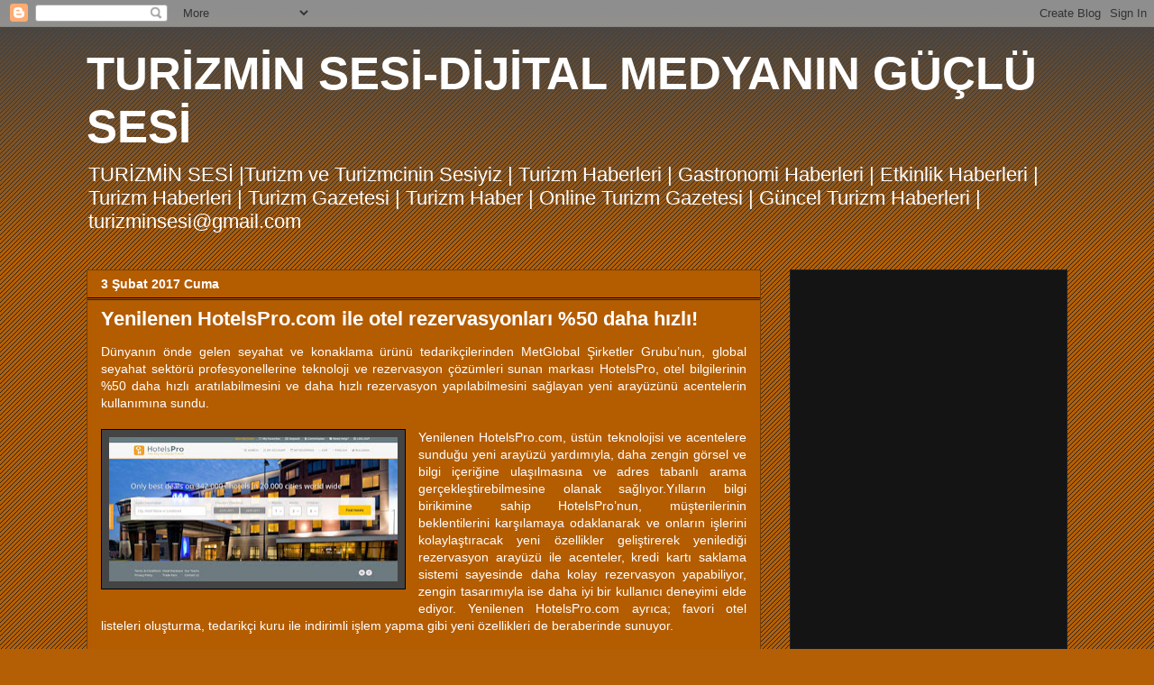

--- FILE ---
content_type: text/html; charset=UTF-8
request_url: https://turizminsesi.blogspot.com/2017/02/yenilenen-hotelsprocom-ile-otel.html
body_size: 19502
content:
<!DOCTYPE html>
<html class='v2' dir='ltr' lang='tr'>
<head>
<link href='https://www.blogger.com/static/v1/widgets/335934321-css_bundle_v2.css' rel='stylesheet' type='text/css'/>
<meta content='width=1100' name='viewport'/>
<meta content='text/html; charset=UTF-8' http-equiv='Content-Type'/>
<meta content='blogger' name='generator'/>
<link href='https://turizminsesi.blogspot.com/favicon.ico' rel='icon' type='image/x-icon'/>
<link href='https://turizminsesi.blogspot.com/2017/02/yenilenen-hotelsprocom-ile-otel.html' rel='canonical'/>
<link rel="alternate" type="application/atom+xml" title="TURİZMİN SESİ-DİJİTAL MEDYANIN GÜÇLÜ SESİ - Atom" href="https://turizminsesi.blogspot.com/feeds/posts/default" />
<link rel="alternate" type="application/rss+xml" title="TURİZMİN SESİ-DİJİTAL MEDYANIN GÜÇLÜ SESİ - RSS" href="https://turizminsesi.blogspot.com/feeds/posts/default?alt=rss" />
<link rel="service.post" type="application/atom+xml" title="TURİZMİN SESİ-DİJİTAL MEDYANIN GÜÇLÜ SESİ - Atom" href="https://www.blogger.com/feeds/4630332792172513536/posts/default" />

<link rel="alternate" type="application/atom+xml" title="TURİZMİN SESİ-DİJİTAL MEDYANIN GÜÇLÜ SESİ - Atom" href="https://turizminsesi.blogspot.com/feeds/1004732957514753499/comments/default" />
<!--Can't find substitution for tag [blog.ieCssRetrofitLinks]-->
<link href='https://blogger.googleusercontent.com/img/b/R29vZ2xl/AVvXsEiBSMNcbL17EPSxcvtkPgSIlqEXPyYVJnilIm_aMTaRo2hWhhAZoTlPhBCHu2scQPNIzNzxz83hblyUScUv_Fh-Nxbcl5sMQx3CQz3Vi8Uhg9pWn-tsJdnJkCLaIkN-Tl4B9Tcwu0Ct8K1S/s320/HotelsPro%252C-MetGlobal-%25C5%259Eirketler-Grubu%252C.jpg' rel='image_src'/>
<meta content='https://turizminsesi.blogspot.com/2017/02/yenilenen-hotelsprocom-ile-otel.html' property='og:url'/>
<meta content='Yenilenen HotelsPro.com ile otel rezervasyonları %50 daha hızlı!' property='og:title'/>
<meta content='TURİZMİN SESİ | Dijital Medyanın Güçlü Sesi | Güncel Turizm Haberleri |Turizm | Seyahat | Gezi | Tatil | Seyahat  www.turizminsesi.com' property='og:description'/>
<meta content='https://blogger.googleusercontent.com/img/b/R29vZ2xl/AVvXsEiBSMNcbL17EPSxcvtkPgSIlqEXPyYVJnilIm_aMTaRo2hWhhAZoTlPhBCHu2scQPNIzNzxz83hblyUScUv_Fh-Nxbcl5sMQx3CQz3Vi8Uhg9pWn-tsJdnJkCLaIkN-Tl4B9Tcwu0Ct8K1S/w1200-h630-p-k-no-nu/HotelsPro%252C-MetGlobal-%25C5%259Eirketler-Grubu%252C.jpg' property='og:image'/>
<title>TURİZMİN SESİ-DİJİTAL MEDYANIN GÜÇLÜ SESİ: Yenilenen HotelsPro.com ile otel rezervasyonları %50 daha hızlı!</title>
<style id='page-skin-1' type='text/css'><!--
/*
-----------------------------------------------
Blogger Template Style
Name:     Awesome Inc.
Designer: Tina Chen
URL:      tinachen.org
----------------------------------------------- */
/* Content
----------------------------------------------- */
body {
font: normal normal 14px Arial, Tahoma, Helvetica, FreeSans, sans-serif;
color: #ffffff;
background: #b45f06 url(//www.blogblog.com/1kt/awesomeinc/body_background_dark.png) repeat scroll top left;
}
html body .content-outer {
min-width: 0;
max-width: 100%;
width: 100%;
}
a:link {
text-decoration: none;
color: #888888;
}
a:visited {
text-decoration: none;
color: #444444;
}
a:hover {
text-decoration: underline;
color: #cccccc;
}
.body-fauxcolumn-outer .cap-top {
position: absolute;
z-index: 1;
height: 276px;
width: 100%;
background: transparent url(//www.blogblog.com/1kt/awesomeinc/body_gradient_dark.png) repeat-x scroll top left;
_background-image: none;
}
/* Columns
----------------------------------------------- */
.content-inner {
padding: 0;
}
.header-inner .section {
margin: 0 16px;
}
.tabs-inner .section {
margin: 0 16px;
}
.main-inner {
padding-top: 30px;
}
.main-inner .column-center-inner,
.main-inner .column-left-inner,
.main-inner .column-right-inner {
padding: 0 5px;
}
*+html body .main-inner .column-center-inner {
margin-top: -30px;
}
#layout .main-inner .column-center-inner {
margin-top: 0;
}
/* Header
----------------------------------------------- */
.header-outer {
margin: 0 0 0 0;
background: transparent none repeat scroll 0 0;
}
.Header h1 {
font: normal bold 51px 'Trebuchet MS', Trebuchet, sans-serif;
color: #ffffff;
text-shadow: 0 0 -1px #000000;
}
.Header h1 a {
color: #ffffff;
}
.Header .description {
font: normal normal 22px Arial, Tahoma, Helvetica, FreeSans, sans-serif;
color: #ffffff;
}
.header-inner .Header .titlewrapper,
.header-inner .Header .descriptionwrapper {
padding-left: 0;
padding-right: 0;
margin-bottom: 0;
}
.header-inner .Header .titlewrapper {
padding-top: 22px;
}
/* Tabs
----------------------------------------------- */
.tabs-outer {
overflow: hidden;
position: relative;
background: #141414 none repeat scroll 0 0;
}
#layout .tabs-outer {
overflow: visible;
}
.tabs-cap-top, .tabs-cap-bottom {
position: absolute;
width: 100%;
border-top: 1px solid #222222;
}
.tabs-cap-bottom {
bottom: 0;
}
.tabs-inner .widget li a {
display: inline-block;
margin: 0;
padding: .6em 1.5em;
font: normal bold 14px Arial, Tahoma, Helvetica, FreeSans, sans-serif;
color: #ffffff;
border-top: 1px solid #222222;
border-bottom: 1px solid #222222;
border-left: 1px solid #222222;
height: 16px;
line-height: 16px;
}
.tabs-inner .widget li:last-child a {
border-right: 1px solid #222222;
}
.tabs-inner .widget li.selected a, .tabs-inner .widget li a:hover {
background: #444444 none repeat-x scroll 0 -100px;
color: #ffffff;
}
/* Headings
----------------------------------------------- */
h2 {
font: normal bold 14px Arial, Tahoma, Helvetica, FreeSans, sans-serif;
color: #ffffff;
}
/* Widgets
----------------------------------------------- */
.main-inner .section {
margin: 0 27px;
padding: 0;
}
.main-inner .column-left-outer,
.main-inner .column-right-outer {
margin-top: 0;
}
#layout .main-inner .column-left-outer,
#layout .main-inner .column-right-outer {
margin-top: 0;
}
.main-inner .column-left-inner,
.main-inner .column-right-inner {
background: transparent none repeat 0 0;
-moz-box-shadow: 0 0 0 rgba(0, 0, 0, .2);
-webkit-box-shadow: 0 0 0 rgba(0, 0, 0, .2);
-goog-ms-box-shadow: 0 0 0 rgba(0, 0, 0, .2);
box-shadow: 0 0 0 rgba(0, 0, 0, .2);
-moz-border-radius: 0;
-webkit-border-radius: 0;
-goog-ms-border-radius: 0;
border-radius: 0;
}
#layout .main-inner .column-left-inner,
#layout .main-inner .column-right-inner {
margin-top: 0;
}
.sidebar .widget {
font: normal normal 14px Arial, Tahoma, Helvetica, FreeSans, sans-serif;
color: #ffffff;
}
.sidebar .widget a:link {
color: #888888;
}
.sidebar .widget a:visited {
color: #444444;
}
.sidebar .widget a:hover {
color: #cccccc;
}
.sidebar .widget h2 {
text-shadow: 0 0 -1px #000000;
}
.main-inner .widget {
background-color: #141414;
border: 1px solid #222222;
padding: 0 15px 15px;
margin: 20px -16px;
-moz-box-shadow: 0 0 0 rgba(0, 0, 0, .2);
-webkit-box-shadow: 0 0 0 rgba(0, 0, 0, .2);
-goog-ms-box-shadow: 0 0 0 rgba(0, 0, 0, .2);
box-shadow: 0 0 0 rgba(0, 0, 0, .2);
-moz-border-radius: 0;
-webkit-border-radius: 0;
-goog-ms-border-radius: 0;
border-radius: 0;
}
.main-inner .widget h2 {
margin: 0 -15px;
padding: .6em 15px .5em;
border-bottom: 1px solid #000000;
}
.footer-inner .widget h2 {
padding: 0 0 .4em;
border-bottom: 1px solid #000000;
}
.main-inner .widget h2 + div, .footer-inner .widget h2 + div {
border-top: 1px solid #222222;
padding-top: 8px;
}
.main-inner .widget .widget-content {
margin: 0 -15px;
padding: 7px 15px 0;
}
.main-inner .widget ul, .main-inner .widget #ArchiveList ul.flat {
margin: -8px -15px 0;
padding: 0;
list-style: none;
}
.main-inner .widget #ArchiveList {
margin: -8px 0 0;
}
.main-inner .widget ul li, .main-inner .widget #ArchiveList ul.flat li {
padding: .5em 15px;
text-indent: 0;
color: #666666;
border-top: 1px solid #222222;
border-bottom: 1px solid #000000;
}
.main-inner .widget #ArchiveList ul li {
padding-top: .25em;
padding-bottom: .25em;
}
.main-inner .widget ul li:first-child, .main-inner .widget #ArchiveList ul.flat li:first-child {
border-top: none;
}
.main-inner .widget ul li:last-child, .main-inner .widget #ArchiveList ul.flat li:last-child {
border-bottom: none;
}
.post-body {
position: relative;
}
.main-inner .widget .post-body ul {
padding: 0 2.5em;
margin: .5em 0;
list-style: disc;
}
.main-inner .widget .post-body ul li {
padding: 0.25em 0;
margin-bottom: .25em;
color: #ffffff;
border: none;
}
.footer-inner .widget ul {
padding: 0;
list-style: none;
}
.widget .zippy {
color: #666666;
}
/* Posts
----------------------------------------------- */
body .main-inner .Blog {
padding: 0;
margin-bottom: 1em;
background-color: transparent;
border: none;
-moz-box-shadow: 0 0 0 rgba(0, 0, 0, 0);
-webkit-box-shadow: 0 0 0 rgba(0, 0, 0, 0);
-goog-ms-box-shadow: 0 0 0 rgba(0, 0, 0, 0);
box-shadow: 0 0 0 rgba(0, 0, 0, 0);
}
.main-inner .section:last-child .Blog:last-child {
padding: 0;
margin-bottom: 1em;
}
.main-inner .widget h2.date-header {
margin: 0 -15px 1px;
padding: 0 0 0 0;
font: normal bold 14px Arial, Tahoma, Helvetica, FreeSans, sans-serif;
color: #ffffff;
background: transparent none no-repeat scroll top left;
border-top: 0 solid #222222;
border-bottom: 1px solid #000000;
-moz-border-radius-topleft: 0;
-moz-border-radius-topright: 0;
-webkit-border-top-left-radius: 0;
-webkit-border-top-right-radius: 0;
border-top-left-radius: 0;
border-top-right-radius: 0;
position: static;
bottom: 100%;
right: 15px;
text-shadow: 0 0 -1px #000000;
}
.main-inner .widget h2.date-header span {
font: normal bold 14px Arial, Tahoma, Helvetica, FreeSans, sans-serif;
display: block;
padding: .5em 15px;
border-left: 0 solid #222222;
border-right: 0 solid #222222;
}
.date-outer {
position: relative;
margin: 30px 0 20px;
padding: 0 15px;
background-color: #b45c00;
border: 1px solid #783f04;
-moz-box-shadow: 0 0 0 rgba(0, 0, 0, .2);
-webkit-box-shadow: 0 0 0 rgba(0, 0, 0, .2);
-goog-ms-box-shadow: 0 0 0 rgba(0, 0, 0, .2);
box-shadow: 0 0 0 rgba(0, 0, 0, .2);
-moz-border-radius: 0;
-webkit-border-radius: 0;
-goog-ms-border-radius: 0;
border-radius: 0;
}
.date-outer:first-child {
margin-top: 0;
}
.date-outer:last-child {
margin-bottom: 20px;
-moz-border-radius-bottomleft: 0;
-moz-border-radius-bottomright: 0;
-webkit-border-bottom-left-radius: 0;
-webkit-border-bottom-right-radius: 0;
-goog-ms-border-bottom-left-radius: 0;
-goog-ms-border-bottom-right-radius: 0;
border-bottom-left-radius: 0;
border-bottom-right-radius: 0;
}
.date-posts {
margin: 0 -15px;
padding: 0 15px;
clear: both;
}
.post-outer, .inline-ad {
border-top: 1px solid #b45f06;
margin: 0 -15px;
padding: 15px 15px;
}
.post-outer {
padding-bottom: 10px;
}
.post-outer:first-child {
padding-top: 0;
border-top: none;
}
.post-outer:last-child, .inline-ad:last-child {
border-bottom: none;
}
.post-body {
position: relative;
}
.post-body img {
padding: 8px;
background: #444444;
border: 1px solid #000000;
-moz-box-shadow: 0 0 0 rgba(0, 0, 0, .2);
-webkit-box-shadow: 0 0 0 rgba(0, 0, 0, .2);
box-shadow: 0 0 0 rgba(0, 0, 0, .2);
-moz-border-radius: 0;
-webkit-border-radius: 0;
border-radius: 0;
}
h3.post-title, h4 {
font: normal bold 22px Arial, Tahoma, Helvetica, FreeSans, sans-serif;
color: #ffffff;
}
h3.post-title a {
font: normal bold 22px Arial, Tahoma, Helvetica, FreeSans, sans-serif;
color: #ffffff;
}
h3.post-title a:hover {
color: #cccccc;
text-decoration: underline;
}
.post-header {
margin: 0 0 1em;
}
.post-body {
line-height: 1.4;
}
.post-outer h2 {
color: #ffffff;
}
.post-footer {
margin: 1.5em 0 0;
}
#blog-pager {
padding: 15px;
font-size: 120%;
background-color: #ffffff;
border: 1px solid #222222;
-moz-box-shadow: 0 0 0 rgba(0, 0, 0, .2);
-webkit-box-shadow: 0 0 0 rgba(0, 0, 0, .2);
-goog-ms-box-shadow: 0 0 0 rgba(0, 0, 0, .2);
box-shadow: 0 0 0 rgba(0, 0, 0, .2);
-moz-border-radius: 0;
-webkit-border-radius: 0;
-goog-ms-border-radius: 0;
border-radius: 0;
-moz-border-radius-topleft: 0;
-moz-border-radius-topright: 0;
-webkit-border-top-left-radius: 0;
-webkit-border-top-right-radius: 0;
-goog-ms-border-top-left-radius: 0;
-goog-ms-border-top-right-radius: 0;
border-top-left-radius: 0;
border-top-right-radius-topright: 0;
margin-top: 1em;
}
.blog-feeds, .post-feeds {
margin: 1em 0;
text-align: center;
color: #ffffff;
}
.blog-feeds a, .post-feeds a {
color: #ffffff;
}
.blog-feeds a:visited, .post-feeds a:visited {
color: #ffffff;
}
.blog-feeds a:hover, .post-feeds a:hover {
color: #ffffff;
}
.post-outer .comments {
margin-top: 2em;
}
/* Comments
----------------------------------------------- */
.comments .comments-content .icon.blog-author {
background-repeat: no-repeat;
background-image: url([data-uri]);
}
.comments .comments-content .loadmore a {
border-top: 1px solid #222222;
border-bottom: 1px solid #222222;
}
.comments .continue {
border-top: 2px solid #222222;
}
/* Footer
----------------------------------------------- */
.footer-outer {
margin: -0 0 -1px;
padding: 0 0 0;
color: #cccccc;
overflow: hidden;
}
.footer-fauxborder-left {
border-top: 1px solid #222222;
background: #000000 none repeat scroll 0 0;
-moz-box-shadow: 0 0 0 rgba(0, 0, 0, .2);
-webkit-box-shadow: 0 0 0 rgba(0, 0, 0, .2);
-goog-ms-box-shadow: 0 0 0 rgba(0, 0, 0, .2);
box-shadow: 0 0 0 rgba(0, 0, 0, .2);
margin: 0 -0;
}
/* Mobile
----------------------------------------------- */
body.mobile {
background-size: auto;
}
.mobile .body-fauxcolumn-outer {
background: transparent none repeat scroll top left;
}
*+html body.mobile .main-inner .column-center-inner {
margin-top: 0;
}
.mobile .main-inner .widget {
padding: 0 0 15px;
}
.mobile .main-inner .widget h2 + div,
.mobile .footer-inner .widget h2 + div {
border-top: none;
padding-top: 0;
}
.mobile .footer-inner .widget h2 {
padding: 0.5em 0;
border-bottom: none;
}
.mobile .main-inner .widget .widget-content {
margin: 0;
padding: 7px 0 0;
}
.mobile .main-inner .widget ul,
.mobile .main-inner .widget #ArchiveList ul.flat {
margin: 0 -15px 0;
}
.mobile .main-inner .widget h2.date-header {
right: 0;
}
.mobile .date-header span {
padding: 0.4em 0;
}
.mobile .date-outer:first-child {
margin-bottom: 0;
border: 1px solid #783f04;
-moz-border-radius-topleft: 0;
-moz-border-radius-topright: 0;
-webkit-border-top-left-radius: 0;
-webkit-border-top-right-radius: 0;
-goog-ms-border-top-left-radius: 0;
-goog-ms-border-top-right-radius: 0;
border-top-left-radius: 0;
border-top-right-radius: 0;
}
.mobile .date-outer {
border-color: #783f04;
border-width: 0 1px 1px;
}
.mobile .date-outer:last-child {
margin-bottom: 0;
}
.mobile .main-inner {
padding: 0;
}
.mobile .header-inner .section {
margin: 0;
}
.mobile .post-outer, .mobile .inline-ad {
padding: 5px 0;
}
.mobile .tabs-inner .section {
margin: 0 10px;
}
.mobile .main-inner .widget h2 {
margin: 0;
padding: 0;
}
.mobile .main-inner .widget h2.date-header span {
padding: 0;
}
.mobile .main-inner .widget .widget-content {
margin: 0;
padding: 7px 0 0;
}
.mobile #blog-pager {
border: 1px solid transparent;
background: #000000 none repeat scroll 0 0;
}
.mobile .main-inner .column-left-inner,
.mobile .main-inner .column-right-inner {
background: transparent none repeat 0 0;
-moz-box-shadow: none;
-webkit-box-shadow: none;
-goog-ms-box-shadow: none;
box-shadow: none;
}
.mobile .date-posts {
margin: 0;
padding: 0;
}
.mobile .footer-fauxborder-left {
margin: 0;
border-top: inherit;
}
.mobile .main-inner .section:last-child .Blog:last-child {
margin-bottom: 0;
}
.mobile-index-contents {
color: #ffffff;
}
.mobile .mobile-link-button {
background: #888888 none repeat scroll 0 0;
}
.mobile-link-button a:link, .mobile-link-button a:visited {
color: #ffffff;
}
.mobile .tabs-inner .PageList .widget-content {
background: transparent;
border-top: 1px solid;
border-color: #222222;
color: #ffffff;
}
.mobile .tabs-inner .PageList .widget-content .pagelist-arrow {
border-left: 1px solid #222222;
}

--></style>
<style id='template-skin-1' type='text/css'><!--
body {
min-width: 1120px;
}
.content-outer, .content-fauxcolumn-outer, .region-inner {
min-width: 1120px;
max-width: 1120px;
_width: 1120px;
}
.main-inner .columns {
padding-left: 0px;
padding-right: 340px;
}
.main-inner .fauxcolumn-center-outer {
left: 0px;
right: 340px;
/* IE6 does not respect left and right together */
_width: expression(this.parentNode.offsetWidth -
parseInt("0px") -
parseInt("340px") + 'px');
}
.main-inner .fauxcolumn-left-outer {
width: 0px;
}
.main-inner .fauxcolumn-right-outer {
width: 340px;
}
.main-inner .column-left-outer {
width: 0px;
right: 100%;
margin-left: -0px;
}
.main-inner .column-right-outer {
width: 340px;
margin-right: -340px;
}
#layout {
min-width: 0;
}
#layout .content-outer {
min-width: 0;
width: 800px;
}
#layout .region-inner {
min-width: 0;
width: auto;
}
body#layout div.add_widget {
padding: 8px;
}
body#layout div.add_widget a {
margin-left: 32px;
}
--></style>
<script type='text/javascript'>
        (function(i,s,o,g,r,a,m){i['GoogleAnalyticsObject']=r;i[r]=i[r]||function(){
        (i[r].q=i[r].q||[]).push(arguments)},i[r].l=1*new Date();a=s.createElement(o),
        m=s.getElementsByTagName(o)[0];a.async=1;a.src=g;m.parentNode.insertBefore(a,m)
        })(window,document,'script','https://www.google-analytics.com/analytics.js','ga');
        ga('create', 'UA-48940044-1', 'auto', 'blogger');
        ga('blogger.send', 'pageview');
      </script>
<link href='https://www.blogger.com/dyn-css/authorization.css?targetBlogID=4630332792172513536&amp;zx=a7fede84-19d5-40d0-93c6-7077990c30f1' media='none' onload='if(media!=&#39;all&#39;)media=&#39;all&#39;' rel='stylesheet'/><noscript><link href='https://www.blogger.com/dyn-css/authorization.css?targetBlogID=4630332792172513536&amp;zx=a7fede84-19d5-40d0-93c6-7077990c30f1' rel='stylesheet'/></noscript>
<meta name='google-adsense-platform-account' content='ca-host-pub-1556223355139109'/>
<meta name='google-adsense-platform-domain' content='blogspot.com'/>

<!-- data-ad-client=ca-pub-0057807041830660 -->

</head>
<body class='loading variant-dark'>
<div class='navbar section' id='navbar' name='Navbar'><div class='widget Navbar' data-version='1' id='Navbar1'><script type="text/javascript">
    function setAttributeOnload(object, attribute, val) {
      if(window.addEventListener) {
        window.addEventListener('load',
          function(){ object[attribute] = val; }, false);
      } else {
        window.attachEvent('onload', function(){ object[attribute] = val; });
      }
    }
  </script>
<div id="navbar-iframe-container"></div>
<script type="text/javascript" src="https://apis.google.com/js/platform.js"></script>
<script type="text/javascript">
      gapi.load("gapi.iframes:gapi.iframes.style.bubble", function() {
        if (gapi.iframes && gapi.iframes.getContext) {
          gapi.iframes.getContext().openChild({
              url: 'https://www.blogger.com/navbar/4630332792172513536?po\x3d1004732957514753499\x26origin\x3dhttps://turizminsesi.blogspot.com',
              where: document.getElementById("navbar-iframe-container"),
              id: "navbar-iframe"
          });
        }
      });
    </script><script type="text/javascript">
(function() {
var script = document.createElement('script');
script.type = 'text/javascript';
script.src = '//pagead2.googlesyndication.com/pagead/js/google_top_exp.js';
var head = document.getElementsByTagName('head')[0];
if (head) {
head.appendChild(script);
}})();
</script>
</div></div>
<div class='body-fauxcolumns'>
<div class='fauxcolumn-outer body-fauxcolumn-outer'>
<div class='cap-top'>
<div class='cap-left'></div>
<div class='cap-right'></div>
</div>
<div class='fauxborder-left'>
<div class='fauxborder-right'></div>
<div class='fauxcolumn-inner'>
</div>
</div>
<div class='cap-bottom'>
<div class='cap-left'></div>
<div class='cap-right'></div>
</div>
</div>
</div>
<div class='content'>
<div class='content-fauxcolumns'>
<div class='fauxcolumn-outer content-fauxcolumn-outer'>
<div class='cap-top'>
<div class='cap-left'></div>
<div class='cap-right'></div>
</div>
<div class='fauxborder-left'>
<div class='fauxborder-right'></div>
<div class='fauxcolumn-inner'>
</div>
</div>
<div class='cap-bottom'>
<div class='cap-left'></div>
<div class='cap-right'></div>
</div>
</div>
</div>
<div class='content-outer'>
<div class='content-cap-top cap-top'>
<div class='cap-left'></div>
<div class='cap-right'></div>
</div>
<div class='fauxborder-left content-fauxborder-left'>
<div class='fauxborder-right content-fauxborder-right'></div>
<div class='content-inner'>
<header>
<div class='header-outer'>
<div class='header-cap-top cap-top'>
<div class='cap-left'></div>
<div class='cap-right'></div>
</div>
<div class='fauxborder-left header-fauxborder-left'>
<div class='fauxborder-right header-fauxborder-right'></div>
<div class='region-inner header-inner'>
<div class='header section' id='header' name='Başlık'><div class='widget Header' data-version='1' id='Header1'>
<div id='header-inner'>
<div class='titlewrapper'>
<h1 class='title'>
<a href='https://turizminsesi.blogspot.com/'>
TURİZMİN SESİ-DİJİTAL MEDYANIN GÜÇLÜ SESİ
</a>
</h1>
</div>
<div class='descriptionwrapper'>
<p class='description'><span>TURİZMİN SESİ |Turizm ve Turizmcinin Sesiyiz | Turizm Haberleri |  Gastronomi Haberleri | Etkinlik Haberleri | Turizm Haberleri | Turizm Gazetesi | Turizm Haber | Online Turizm Gazetesi | Güncel Turizm Haberleri | 

turizminsesi@gmail.com

</span></p>
</div>
</div>
</div></div>
</div>
</div>
<div class='header-cap-bottom cap-bottom'>
<div class='cap-left'></div>
<div class='cap-right'></div>
</div>
</div>
</header>
<div class='tabs-outer'>
<div class='tabs-cap-top cap-top'>
<div class='cap-left'></div>
<div class='cap-right'></div>
</div>
<div class='fauxborder-left tabs-fauxborder-left'>
<div class='fauxborder-right tabs-fauxborder-right'></div>
<div class='region-inner tabs-inner'>
<div class='tabs no-items section' id='crosscol' name='Çapraz Sütun'></div>
<div class='tabs no-items section' id='crosscol-overflow' name='Cross-Column 2'></div>
</div>
</div>
<div class='tabs-cap-bottom cap-bottom'>
<div class='cap-left'></div>
<div class='cap-right'></div>
</div>
</div>
<div class='main-outer'>
<div class='main-cap-top cap-top'>
<div class='cap-left'></div>
<div class='cap-right'></div>
</div>
<div class='fauxborder-left main-fauxborder-left'>
<div class='fauxborder-right main-fauxborder-right'></div>
<div class='region-inner main-inner'>
<div class='columns fauxcolumns'>
<div class='fauxcolumn-outer fauxcolumn-center-outer'>
<div class='cap-top'>
<div class='cap-left'></div>
<div class='cap-right'></div>
</div>
<div class='fauxborder-left'>
<div class='fauxborder-right'></div>
<div class='fauxcolumn-inner'>
</div>
</div>
<div class='cap-bottom'>
<div class='cap-left'></div>
<div class='cap-right'></div>
</div>
</div>
<div class='fauxcolumn-outer fauxcolumn-left-outer'>
<div class='cap-top'>
<div class='cap-left'></div>
<div class='cap-right'></div>
</div>
<div class='fauxborder-left'>
<div class='fauxborder-right'></div>
<div class='fauxcolumn-inner'>
</div>
</div>
<div class='cap-bottom'>
<div class='cap-left'></div>
<div class='cap-right'></div>
</div>
</div>
<div class='fauxcolumn-outer fauxcolumn-right-outer'>
<div class='cap-top'>
<div class='cap-left'></div>
<div class='cap-right'></div>
</div>
<div class='fauxborder-left'>
<div class='fauxborder-right'></div>
<div class='fauxcolumn-inner'>
</div>
</div>
<div class='cap-bottom'>
<div class='cap-left'></div>
<div class='cap-right'></div>
</div>
</div>
<!-- corrects IE6 width calculation -->
<div class='columns-inner'>
<div class='column-center-outer'>
<div class='column-center-inner'>
<div class='main section' id='main' name='Ana'><div class='widget Blog' data-version='1' id='Blog1'>
<div class='blog-posts hfeed'>

          <div class="date-outer">
        
<h2 class='date-header'><span>3 Şubat 2017 Cuma</span></h2>

          <div class="date-posts">
        
<div class='post-outer'>
<div class='post hentry uncustomized-post-template' itemprop='blogPost' itemscope='itemscope' itemtype='http://schema.org/BlogPosting'>
<meta content='https://blogger.googleusercontent.com/img/b/R29vZ2xl/AVvXsEiBSMNcbL17EPSxcvtkPgSIlqEXPyYVJnilIm_aMTaRo2hWhhAZoTlPhBCHu2scQPNIzNzxz83hblyUScUv_Fh-Nxbcl5sMQx3CQz3Vi8Uhg9pWn-tsJdnJkCLaIkN-Tl4B9Tcwu0Ct8K1S/s320/HotelsPro%252C-MetGlobal-%25C5%259Eirketler-Grubu%252C.jpg' itemprop='image_url'/>
<meta content='4630332792172513536' itemprop='blogId'/>
<meta content='1004732957514753499' itemprop='postId'/>
<a name='1004732957514753499'></a>
<h3 class='post-title entry-title' itemprop='name'>
Yenilenen HotelsPro.com ile otel rezervasyonları %50 daha hızlı!
</h3>
<div class='post-header'>
<div class='post-header-line-1'></div>
</div>
<div class='post-body entry-content' id='post-body-1004732957514753499' itemprop='description articleBody'>
<div dir="ltr" style="text-align: left;" trbidi="on">
<div style="text-align: justify;">
Dünyanın önde gelen seyahat ve konaklama ürünü tedarikçilerinden MetGlobal Şirketler Grubu&#8217;nun, global seyahat sektörü profesyonellerine teknoloji ve rezervasyon çözümleri sunan markası HotelsPro, otel bilgilerinin %50 daha hızlı aratılabilmesini ve daha hızlı rezervasyon yapılabilmesini sağlayan yeni arayüzünü acentelerin kullanımına sundu.&nbsp;</div>
<div style="text-align: justify;">
<br /></div>
<div class="separator" style="clear: both; text-align: center;">
<a href="https://blogger.googleusercontent.com/img/b/R29vZ2xl/AVvXsEiBSMNcbL17EPSxcvtkPgSIlqEXPyYVJnilIm_aMTaRo2hWhhAZoTlPhBCHu2scQPNIzNzxz83hblyUScUv_Fh-Nxbcl5sMQx3CQz3Vi8Uhg9pWn-tsJdnJkCLaIkN-Tl4B9Tcwu0Ct8K1S/s1600/HotelsPro%252C-MetGlobal-%25C5%259Eirketler-Grubu%252C.jpg" imageanchor="1" style="clear: left; float: left; margin-bottom: 1em; margin-right: 1em; text-align: justify;"><img border="0" height="160" src="https://blogger.googleusercontent.com/img/b/R29vZ2xl/AVvXsEiBSMNcbL17EPSxcvtkPgSIlqEXPyYVJnilIm_aMTaRo2hWhhAZoTlPhBCHu2scQPNIzNzxz83hblyUScUv_Fh-Nxbcl5sMQx3CQz3Vi8Uhg9pWn-tsJdnJkCLaIkN-Tl4B9Tcwu0Ct8K1S/s320/HotelsPro%252C-MetGlobal-%25C5%259Eirketler-Grubu%252C.jpg" width="320" /></a></div>
<div style="text-align: justify;">
Yenilenen HotelsPro.com, üstün teknolojisi ve acentelere sunduğu yeni arayüzü yardımıyla, daha zengin görsel ve bilgi içeriğine ulaşılmasına ve adres tabanlı arama gerçekleştirebilmesine olanak sağlıyor.Yılların bilgi birikimine sahip HotelsPro&#8217;nun, müşterilerinin beklentilerini karşılamaya odaklanarak ve onların işlerini kolaylaştıracak yeni özellikler geliştirerek yenilediği rezervasyon arayüzü ile acenteler, kredi kartı saklama sistemi sayesinde daha kolay rezervasyon yapabiliyor, zengin tasarımıyla ise daha iyi bir kullanıcı deneyimi elde ediyor. Yenilenen HotelsPro.com ayrıca; favori otel listeleri oluşturma, tedarikçi kuru ile indirimli işlem yapma gibi yeni özellikleri de beraberinde sunuyor.</div>
<div style="text-align: justify;">
<br /></div>
<script>
  (function(i,s,o,g,r,a,m){i['GoogleAnalyticsObject']=r;i[r]=i[r]||function(){
  (i[r].q=i[r].q||[]).push(arguments)},i[r].l=1*new Date();a=s.createElement(o),
  m=s.getElementsByTagName(o)[0];a.async=1;a.src=g;m.parentNode.insertBefore(a,m)
  })(window,document,'script','//www.google-analytics.com/analytics.js','ga');

  ga('create', 'UA-48940044-1', 'blogspot.com.tr');
  ga('send', 'pageview');

</script></div>
<div style='clear: both;'></div>
</div>
<div class='post-footer'>
<div class='post-footer-line post-footer-line-1'>
<span class='post-author vcard'>
Gönderen
<span class='fn' itemprop='author' itemscope='itemscope' itemtype='http://schema.org/Person'>
<meta content='https://www.blogger.com/profile/15106347498997515012' itemprop='url'/>
<a class='g-profile' href='https://www.blogger.com/profile/15106347498997515012' rel='author' title='author profile'>
<span itemprop='name'>TURİZMİNSESİ</span>
</a>
</span>
</span>
<span class='post-timestamp'>
zaman:
<meta content='https://turizminsesi.blogspot.com/2017/02/yenilenen-hotelsprocom-ile-otel.html' itemprop='url'/>
<a class='timestamp-link' href='https://turizminsesi.blogspot.com/2017/02/yenilenen-hotelsprocom-ile-otel.html' rel='bookmark' title='permanent link'><abbr class='published' itemprop='datePublished' title='2017-02-03T13:49:00+03:00'>13:49</abbr></a>
</span>
<span class='post-comment-link'>
</span>
<span class='post-icons'>
<span class='item-control blog-admin pid-57629425'>
<a href='https://www.blogger.com/post-edit.g?blogID=4630332792172513536&postID=1004732957514753499&from=pencil' title='Kaydı Düzenle'>
<img alt='' class='icon-action' height='18' src='https://resources.blogblog.com/img/icon18_edit_allbkg.gif' width='18'/>
</a>
</span>
</span>
<div class='post-share-buttons goog-inline-block'>
<a class='goog-inline-block share-button sb-email' href='https://www.blogger.com/share-post.g?blogID=4630332792172513536&postID=1004732957514753499&target=email' target='_blank' title='Bunu E-postayla Gönder'><span class='share-button-link-text'>Bunu E-postayla Gönder</span></a><a class='goog-inline-block share-button sb-blog' href='https://www.blogger.com/share-post.g?blogID=4630332792172513536&postID=1004732957514753499&target=blog' onclick='window.open(this.href, "_blank", "height=270,width=475"); return false;' target='_blank' title='BlogThis!'><span class='share-button-link-text'>BlogThis!</span></a><a class='goog-inline-block share-button sb-twitter' href='https://www.blogger.com/share-post.g?blogID=4630332792172513536&postID=1004732957514753499&target=twitter' target='_blank' title='X&#39;te paylaş'><span class='share-button-link-text'>X'te paylaş</span></a><a class='goog-inline-block share-button sb-facebook' href='https://www.blogger.com/share-post.g?blogID=4630332792172513536&postID=1004732957514753499&target=facebook' onclick='window.open(this.href, "_blank", "height=430,width=640"); return false;' target='_blank' title='Facebook&#39;ta Paylaş'><span class='share-button-link-text'>Facebook'ta Paylaş</span></a><a class='goog-inline-block share-button sb-pinterest' href='https://www.blogger.com/share-post.g?blogID=4630332792172513536&postID=1004732957514753499&target=pinterest' target='_blank' title='Pinterest&#39;te Paylaş'><span class='share-button-link-text'>Pinterest'te Paylaş</span></a>
</div>
</div>
<div class='post-footer-line post-footer-line-2'>
<span class='post-labels'>
</span>
</div>
<div class='post-footer-line post-footer-line-3'>
<span class='post-location'>
</span>
</div>
</div>
</div>
<div class='comments' id='comments'>
<a name='comments'></a>
<h4>Hiç yorum yok:</h4>
<div id='Blog1_comments-block-wrapper'>
<dl class='avatar-comment-indent' id='comments-block'>
</dl>
</div>
<p class='comment-footer'>
<div class='comment-form'>
<a name='comment-form'></a>
<h4 id='comment-post-message'>Yorum Gönder</h4>
<p>
</p>
<a href='https://www.blogger.com/comment/frame/4630332792172513536?po=1004732957514753499&hl=tr&saa=85391&origin=https://turizminsesi.blogspot.com' id='comment-editor-src'></a>
<iframe allowtransparency='true' class='blogger-iframe-colorize blogger-comment-from-post' frameborder='0' height='410px' id='comment-editor' name='comment-editor' src='' width='100%'></iframe>
<script src='https://www.blogger.com/static/v1/jsbin/2830521187-comment_from_post_iframe.js' type='text/javascript'></script>
<script type='text/javascript'>
      BLOG_CMT_createIframe('https://www.blogger.com/rpc_relay.html');
    </script>
</div>
</p>
</div>
</div>
<div class='inline-ad'>
<script async src="https://pagead2.googlesyndication.com/pagead/js/adsbygoogle.js"></script>
<!-- turizminsesi_main_Blog1_1x1_as -->
<ins class="adsbygoogle"
     style="display:block"
     data-ad-client="ca-pub-0057807041830660"
     data-ad-host="ca-host-pub-1556223355139109"
     data-ad-slot="2795671268"
     data-ad-format="auto"
     data-full-width-responsive="true"></ins>
<script>
(adsbygoogle = window.adsbygoogle || []).push({});
</script>
</div>

        </div></div>
      
</div>
<div class='blog-pager' id='blog-pager'>
<span id='blog-pager-newer-link'>
<a class='blog-pager-newer-link' href='https://turizminsesi.blogspot.com/2017/02/turyidden-komsunu-al-tatile-gel.html' id='Blog1_blog-pager-newer-link' title='Sonraki Kayıt'>Sonraki Kayıt</a>
</span>
<span id='blog-pager-older-link'>
<a class='blog-pager-older-link' href='https://turizminsesi.blogspot.com/2017/02/turkiye-otelciler-birliginden-komsunu.html' id='Blog1_blog-pager-older-link' title='Önceki Kayıt'>Önceki Kayıt</a>
</span>
<a class='home-link' href='https://turizminsesi.blogspot.com/'>Ana Sayfa</a>
</div>
<div class='clear'></div>
<div class='post-feeds'>
<div class='feed-links'>
Kaydol:
<a class='feed-link' href='https://turizminsesi.blogspot.com/feeds/1004732957514753499/comments/default' target='_blank' type='application/atom+xml'>Kayıt Yorumları (Atom)</a>
</div>
</div>
</div></div>
</div>
</div>
<div class='column-left-outer'>
<div class='column-left-inner'>
<aside>
</aside>
</div>
</div>
<div class='column-right-outer'>
<div class='column-right-inner'>
<aside>
<div class='sidebar section' id='sidebar-right-1'><div class='widget AdSense' data-version='1' id='AdSense1'>
<div class='widget-content'>
<script async src="https://pagead2.googlesyndication.com/pagead/js/adsbygoogle.js"></script>
<!-- turizminsesi_sidebar-right-1_AdSense1_1x1_as -->
<ins class="adsbygoogle"
     style="display:block"
     data-ad-client="ca-pub-0057807041830660"
     data-ad-host="ca-host-pub-1556223355139109"
     data-ad-slot="9563108217"
     data-ad-format="auto"
     data-full-width-responsive="true"></ins>
<script>
(adsbygoogle = window.adsbygoogle || []).push({});
</script>
<div class='clear'></div>
</div>
</div><div class='widget Subscribe' data-version='1' id='Subscribe1'>
<div style='white-space:nowrap'>
<h2 class='title'>Abone Ol:</h2>
<div class='widget-content'>
<div class='subscribe-wrapper subscribe-type-POST'>
<div class='subscribe expanded subscribe-type-POST' id='SW_READER_LIST_Subscribe1POST' style='display:none;'>
<div class='top'>
<span class='inner' onclick='return(_SW_toggleReaderList(event, "Subscribe1POST"));'>
<img class='subscribe-dropdown-arrow' src='https://resources.blogblog.com/img/widgets/arrow_dropdown.gif'/>
<img align='absmiddle' alt='' border='0' class='feed-icon' src='https://resources.blogblog.com/img/icon_feed12.png'/>
Kayıtlar
</span>
<div class='feed-reader-links'>
<a class='feed-reader-link' href='https://www.netvibes.com/subscribe.php?url=https%3A%2F%2Fturizminsesi.blogspot.com%2Ffeeds%2Fposts%2Fdefault' target='_blank'>
<img src='https://resources.blogblog.com/img/widgets/subscribe-netvibes.png'/>
</a>
<a class='feed-reader-link' href='https://add.my.yahoo.com/content?url=https%3A%2F%2Fturizminsesi.blogspot.com%2Ffeeds%2Fposts%2Fdefault' target='_blank'>
<img src='https://resources.blogblog.com/img/widgets/subscribe-yahoo.png'/>
</a>
<a class='feed-reader-link' href='https://turizminsesi.blogspot.com/feeds/posts/default' target='_blank'>
<img align='absmiddle' class='feed-icon' src='https://resources.blogblog.com/img/icon_feed12.png'/>
                  Atom
                </a>
</div>
</div>
<div class='bottom'></div>
</div>
<div class='subscribe' id='SW_READER_LIST_CLOSED_Subscribe1POST' onclick='return(_SW_toggleReaderList(event, "Subscribe1POST"));'>
<div class='top'>
<span class='inner'>
<img class='subscribe-dropdown-arrow' src='https://resources.blogblog.com/img/widgets/arrow_dropdown.gif'/>
<span onclick='return(_SW_toggleReaderList(event, "Subscribe1POST"));'>
<img align='absmiddle' alt='' border='0' class='feed-icon' src='https://resources.blogblog.com/img/icon_feed12.png'/>
Kayıtlar
</span>
</span>
</div>
<div class='bottom'></div>
</div>
</div>
<div class='subscribe-wrapper subscribe-type-PER_POST'>
<div class='subscribe expanded subscribe-type-PER_POST' id='SW_READER_LIST_Subscribe1PER_POST' style='display:none;'>
<div class='top'>
<span class='inner' onclick='return(_SW_toggleReaderList(event, "Subscribe1PER_POST"));'>
<img class='subscribe-dropdown-arrow' src='https://resources.blogblog.com/img/widgets/arrow_dropdown.gif'/>
<img align='absmiddle' alt='' border='0' class='feed-icon' src='https://resources.blogblog.com/img/icon_feed12.png'/>
Yorumlar
</span>
<div class='feed-reader-links'>
<a class='feed-reader-link' href='https://www.netvibes.com/subscribe.php?url=https%3A%2F%2Fturizminsesi.blogspot.com%2Ffeeds%2F1004732957514753499%2Fcomments%2Fdefault' target='_blank'>
<img src='https://resources.blogblog.com/img/widgets/subscribe-netvibes.png'/>
</a>
<a class='feed-reader-link' href='https://add.my.yahoo.com/content?url=https%3A%2F%2Fturizminsesi.blogspot.com%2Ffeeds%2F1004732957514753499%2Fcomments%2Fdefault' target='_blank'>
<img src='https://resources.blogblog.com/img/widgets/subscribe-yahoo.png'/>
</a>
<a class='feed-reader-link' href='https://turizminsesi.blogspot.com/feeds/1004732957514753499/comments/default' target='_blank'>
<img align='absmiddle' class='feed-icon' src='https://resources.blogblog.com/img/icon_feed12.png'/>
                  Atom
                </a>
</div>
</div>
<div class='bottom'></div>
</div>
<div class='subscribe' id='SW_READER_LIST_CLOSED_Subscribe1PER_POST' onclick='return(_SW_toggleReaderList(event, "Subscribe1PER_POST"));'>
<div class='top'>
<span class='inner'>
<img class='subscribe-dropdown-arrow' src='https://resources.blogblog.com/img/widgets/arrow_dropdown.gif'/>
<span onclick='return(_SW_toggleReaderList(event, "Subscribe1PER_POST"));'>
<img align='absmiddle' alt='' border='0' class='feed-icon' src='https://resources.blogblog.com/img/icon_feed12.png'/>
Yorumlar
</span>
</span>
</div>
<div class='bottom'></div>
</div>
</div>
<div style='clear:both'></div>
</div>
</div>
<div class='clear'></div>
</div><div class='widget BlogSearch' data-version='1' id='BlogSearch1'>
<h2 class='title'>Arama Kutusu</h2>
<div class='widget-content'>
<div id='BlogSearch1_form'>
<form action='https://turizminsesi.blogspot.com/search' class='gsc-search-box' target='_top'>
<table cellpadding='0' cellspacing='0' class='gsc-search-box'>
<tbody>
<tr>
<td class='gsc-input'>
<input autocomplete='off' class='gsc-input' name='q' size='10' title='search' type='text' value=''/>
</td>
<td class='gsc-search-button'>
<input class='gsc-search-button' title='search' type='submit' value='Ara'/>
</td>
</tr>
</tbody>
</table>
</form>
</div>
</div>
<div class='clear'></div>
</div><div class='widget Profile' data-version='1' id='Profile1'>
<h2>Turizm Sektörünün Online Turizm Haber Sitesi,Türkiye ve Dünya Otelleri,Türk Turizmi ilgili Haberler</h2>
<div class='widget-content'>
<dl class='profile-datablock'>
<dt class='profile-data'>
<a class='profile-name-link g-profile' href='https://www.blogger.com/profile/15106347498997515012' rel='author' style='background-image: url(//www.blogger.com/img/logo-16.png);'>
TURİZMİNSESİ
</a>
</dt>
</dl>
<a class='profile-link' href='https://www.blogger.com/profile/15106347498997515012' rel='author'>Profilimin tamamını görüntüle</a>
<div class='clear'></div>
</div>
</div><div class='widget PopularPosts' data-version='1' id='PopularPosts1'>
<h2>http://www.turizminsesi.com/</h2>
<div class='widget-content popular-posts'>
<ul>
<li>
<div class='item-content'>
<div class='item-thumbnail'>
<a href='https://turizminsesi.blogspot.com/2014/07/radisson-blu-hotel-istanbul-pera.html' target='_blank'>
<img alt='' border='0' src='https://lh3.googleusercontent.com/blogger_img_proxy/AEn0k_sHH-ROynaeb5NKv9pfYWWp1rWubhOyNtBLZ7cBuHCRpiLpM9uAZWiuB7mOO5-DGiNmVSS0oCg2vVjJlJzrs3gPA3M2VMHbmXIcQXuH5Ge_MIVWfPt8LPjDLDdTljDgyg=w72-h72-p-k-no-nu'/>
</a>
</div>
<div class='item-title'><a href='https://turizminsesi.blogspot.com/2014/07/radisson-blu-hotel-istanbul-pera.html'>RADISSON BLU HOTEL, İSTANBUL PERA </a></div>
<div class='item-snippet'>
</div>
</div>
<div style='clear: both;'></div>
</li>
<li>
<div class='item-content'>
<div class='item-thumbnail'>
<a href='https://turizminsesi.blogspot.com/2015/07/thassos-749-tl-fenerbahce-mac-turlar.html' target='_blank'>
<img alt='' border='0' src='https://lh3.googleusercontent.com/blogger_img_proxy/AEn0k_uC3eAyuFQSkwp_MPPR1_-kzZSJWp6j_eZregg1Mlc0le93YpX_ZRn0_R5lgaYszDBT4zgbEvKUuQv-nw9jAzf4OyYWpobJ8-OLV0UNBWfz0i1vTWWFI8KUp8-gncjA_og=w72-h72-p-k-no-nu'/>
</a>
</div>
<div class='item-title'><a href='https://turizminsesi.blogspot.com/2015/07/thassos-749-tl-fenerbahce-mac-turlar.html'>Thassos 749 TL / Fenerbahçe Maç Turları / Dubai 1199 TL / Bangkok Phuket Gezisi</a></div>
<div class='item-snippet'>                                                                                                                                            ...</div>
</div>
<div style='clear: both;'></div>
</li>
<li>
<div class='item-content'>
<div class='item-thumbnail'>
<a href='https://turizminsesi.blogspot.com/2014/07/hac-ve-umre-ziyereti-icin-haremeyn.html' target='_blank'>
<img alt='' border='0' src='https://lh3.googleusercontent.com/blogger_img_proxy/AEn0k_vXRZQ9RK698U3ODifDEQaJcGhVVsu2JNoPOb1l2f77HOjvvdlf8CuYR-zzrT6JKBRu2XRsCj1beyU2zyL_mkkVNIU0_NFh=w72-h72-p-k-no-nu'/>
</a>
</div>
<div class='item-title'><a href='https://turizminsesi.blogspot.com/2014/07/hac-ve-umre-ziyereti-icin-haremeyn.html'>HAC VE  ÜMRE  ZİYERETİ İÇİN HAREMEYN TURİZM</a></div>
<div class='item-snippet'>
</div>
</div>
<div style='clear: both;'></div>
</li>
<li>
<div class='item-content'>
<div class='item-thumbnail'>
<a href='https://turizminsesi.blogspot.com/2017/01/world-tourism-forum-russia-summit-2017.html' target='_blank'>
<img alt='' border='0' src='https://blogger.googleusercontent.com/img/b/R29vZ2xl/AVvXsEiAXcSErmwm02CfZjW1eIhBcmg-zqa_88ZeNkQN1fd7J2Hu2VGTXpappRdRW3ic3qCD8keidriukRlVRJOTQbVh2Uh81jlSEkNmyH7t76Oo78Iy0V5lrbfIYD3fHX2cy0CDoJgsMcGmHF0n/w72-h72-p-k-no-nu/bulut+ba%25C4%259Fc%25C4%25B1.jpg'/>
</a>
</div>
<div class='item-title'><a href='https://turizminsesi.blogspot.com/2017/01/world-tourism-forum-russia-summit-2017.html'>World Tourism Forum &#8216;Russia Summit 2017&#8217; 28 Ocak&#8217;ta Rusya&#8217;nın başkenti Moskova&#8217;da</a></div>
<div class='item-snippet'>  16-18 Şubat&#8217;da &#160;İstanbul&#8217;da gerçekleşecek &#160;olan Turizmin Davos&#8217;u World Tourism Forum öncesinde &#8216;Russia Summit 2017&#8217; turizmin liderlerini 2...</div>
</div>
<div style='clear: both;'></div>
</li>
<li>
<div class='item-content'>
<div class='item-thumbnail'>
<a href='https://turizminsesi.blogspot.com/2013/11/sema-gural-surmeli-ozel-koleksiyonundan.html' target='_blank'>
<img alt='' border='0' src='https://blogger.googleusercontent.com/img/b/R29vZ2xl/AVvXsEh7T-t41A0htWo4hGDbGeIu7dLyIcZPZUY4TJPnLDwuPmYIq9Yje2F8VQC-QsJ1jZo-pcMd4jTMpQ71aZt4wl6cnMx284k6RTmsPUKd0H8dQu2EZLlMoDfAyNau-9A6qYBKE-J3iVvfGyiU/w72-h72-p-k-no-nu/NGKutahyaPorselen_107TL.jpg'/>
</a>
</div>
<div class='item-title'><a href='https://turizminsesi.blogspot.com/2013/11/sema-gural-surmeli-ozel-koleksiyonundan.html'>Sema Güral Sürmeli özel koleksiyonundan mücevher gibi bir parça: El yapımı &#8220;Lale&#8221; kahve fincan takımı</a></div>
<div class='item-snippet'>    NG Kütahya Porselen, Sema Güral Sürmeli özel koleksiyonunda yer alan &#8220;Lale&#8221; el yapımı kahve fincanı, renkli çiçek detaylarıyla kahve ikr...</div>
</div>
<div style='clear: both;'></div>
</li>
<li>
<div class='item-content'>
<div class='item-thumbnail'>
<a href='https://turizminsesi.blogspot.com/2018/01/22-emitt-turizm-fuar-54364-ziyaretciyi.html' target='_blank'>
<img alt='' border='0' src='https://blogger.googleusercontent.com/img/b/R29vZ2xl/AVvXsEiaUR551AijPy7ickhAWAC7e6oOzzkvP_DpuxVyKSds1uOQYwjBo8eH4zr3muLA2LFy7YDpJVq2JD7CI0jecrCHcXXLOK9YHEc-TMPNFTs96vMJZgsEnecrTKa7VYOg75_Nj0PqYfoNCqQ1/w72-h72-p-k-no-nu/22.-EMITT-Turizm-Fuar%25C4%25B1%252C-3.jpg'/>
</a>
</div>
<div class='item-title'><a href='https://turizminsesi.blogspot.com/2018/01/22-emitt-turizm-fuar-54364-ziyaretciyi.html'>22. EMITT Turizm Fuarı, 54.364 Ziyaretçiyi Ağırladı!</a></div>
<div class='item-snippet'>  Dünyanın beş büyük turizm fuarı arasında yer alan ve 25-28 Ocak 2018 tarihlerinde gerçekleşen EMITT &#8211; Doğu Akdeniz Uluslararası Turizm ve ...</div>
</div>
<div style='clear: both;'></div>
</li>
<li>
<div class='item-content'>
<div class='item-thumbnail'>
<a href='https://turizminsesi.blogspot.com/2017/09/turizm-sektorune-kalifiye-elemanlar.html' target='_blank'>
<img alt='' border='0' src='https://blogger.googleusercontent.com/img/b/R29vZ2xl/AVvXsEh24Eryj0SWv2Hs3OPItwveYiel17K_MDYQAkKQb9qgYGK3DtyRUBp22ev7DAYJsG32ydk_99K9myYBwIzRbp-4IEzS2u4t-EaewtvHH4ithTJdfpXUgr4XEpsrqZ_SOFUyPsEgMWpJ_f0x/w72-h72-p-k-no-nu/Amadeus%252CPlaza-Turizm%252CAmadeus-Rezervasyon-ve-Otomatik-Fiyatland%25C4%25B1rma-E%25C4%259Fitimi-Sertifika-Program%25C4%25B1%252C--2.jpg'/>
</a>
</div>
<div class='item-title'><a href='https://turizminsesi.blogspot.com/2017/09/turizm-sektorune-kalifiye-elemanlar.html'>Turizm sektörüne kalifiye elemanlar kazandırıldı</a></div>
<div class='item-snippet'>  &#8216;Rezervasyon ve Otomatik Fiyatlandırma Eğitimi Sertifika Programı&#8217; tamamlandı   Amadeus&#8217;un Türkiye Pazarlama ve İletişim Müdürü Çiğdem Cen...</div>
</div>
<div style='clear: both;'></div>
</li>
<li>
<div class='item-content'>
<div class='item-thumbnail'>
<a href='https://turizminsesi.blogspot.com/2017/09/konya-bykda-degisim-hareketine-katlma.html' target='_blank'>
<img alt='' border='0' src='https://blogger.googleusercontent.com/img/b/R29vZ2xl/AVvXsEjxnZtqkyIBk8CfQHIz2SfDRWaUhm6MNDkgy-kojIIVndAeJJcMxsOavQndylBIJ8MONqf-K6yiGh17SsWnx42AtayYSwb4RTOW3S3RxexfbqYnTG3ResBvB1bd72Kq8W6n39XvGlepQs3P/w72-h72-p-k-no-nu/Firuz-Ba%25C4%259Fl%25C4%25B1kaya%252C.jpg'/>
</a>
</div>
<div class='item-title'><a href='https://turizminsesi.blogspot.com/2017/09/konya-bykda-degisim-hareketine-katlma.html'>Konya BYK&#8217;da Değişim Hareketine katılma kararı aldı</a></div>
<div class='item-snippet'>    &#8220;Değişim Hareketi&#8221;nin öncüsü Firuz Bağlıkaya&#8217;ya olan destek her geçen gün artıyor   Avrupa BYK ve Asya BYK&#8217;nın ardından yüzün üzerinde S...</div>
</div>
<div style='clear: both;'></div>
</li>
<li>
<div class='item-content'>
<div class='item-thumbnail'>
<a href='https://turizminsesi.blogspot.com/2017/10/firuz-baglkaya-vanda-seyahat.html' target='_blank'>
<img alt='' border='0' src='https://blogger.googleusercontent.com/img/b/R29vZ2xl/AVvXsEjR06FvjMP9PLsmbQhzPgREHjZCGL89SxIx6Vxm2VGgqgkE1QOgJdqQub9XBBU6-3GjPyGA1bwuCB_8-uhZ6Z7RvI2ckZ2W3WBcMsNuXYJVtFdTaw1KD1HUuj03V_HgWSWUisDu3nOqs0vT/w72-h72-p-k-no-nu/T%25C3%259CRSAB-Ba%25C5%259Fkan-Aday%25C4%25B1-Firuz-Ba%25C4%259Fl%25C4%25B1kaya--2.jpg'/>
</a>
</div>
<div class='item-title'><a href='https://turizminsesi.blogspot.com/2017/10/firuz-baglkaya-vanda-seyahat.html'>Firuz Bağlıkaya Van&#8217;da Seyahat Acentalarıyla buluştu</a></div>
<div class='item-snippet'>  TÜRSAB Başkan Adayı Firuz Bağlıkaya Doğu Anadolu&#8217;da Bulunan Seyahat Acentalarıyla Buluştu   Türsab Başkan Adayı ve Değişim Hareketi lideri...</div>
</div>
<div style='clear: both;'></div>
</li>
</ul>
<div class='clear'></div>
</div>
</div><div class='widget BlogArchive' data-version='1' id='BlogArchive1'>
<div class='widget-content'>
<div id='ArchiveList'>
<div id='BlogArchive1_ArchiveList'>
<ul class='hierarchy'>
<li class='archivedate collapsed'>
<a class='toggle' href='javascript:void(0)'>
<span class='zippy'>

        &#9658;&#160;
      
</span>
</a>
<a class='post-count-link' href='https://turizminsesi.blogspot.com/2012/'>
2012
</a>
<span class='post-count' dir='ltr'>(101)</span>
<ul class='hierarchy'>
<li class='archivedate collapsed'>
<a class='toggle' href='javascript:void(0)'>
<span class='zippy'>

        &#9658;&#160;
      
</span>
</a>
<a class='post-count-link' href='https://turizminsesi.blogspot.com/2012/08/'>
Ağustos
</a>
<span class='post-count' dir='ltr'>(1)</span>
</li>
</ul>
<ul class='hierarchy'>
<li class='archivedate collapsed'>
<a class='toggle' href='javascript:void(0)'>
<span class='zippy'>

        &#9658;&#160;
      
</span>
</a>
<a class='post-count-link' href='https://turizminsesi.blogspot.com/2012/10/'>
Ekim
</a>
<span class='post-count' dir='ltr'>(6)</span>
</li>
</ul>
<ul class='hierarchy'>
<li class='archivedate collapsed'>
<a class='toggle' href='javascript:void(0)'>
<span class='zippy'>

        &#9658;&#160;
      
</span>
</a>
<a class='post-count-link' href='https://turizminsesi.blogspot.com/2012/11/'>
Kasım
</a>
<span class='post-count' dir='ltr'>(40)</span>
</li>
</ul>
<ul class='hierarchy'>
<li class='archivedate collapsed'>
<a class='toggle' href='javascript:void(0)'>
<span class='zippy'>

        &#9658;&#160;
      
</span>
</a>
<a class='post-count-link' href='https://turizminsesi.blogspot.com/2012/12/'>
Aralık
</a>
<span class='post-count' dir='ltr'>(54)</span>
</li>
</ul>
</li>
</ul>
<ul class='hierarchy'>
<li class='archivedate collapsed'>
<a class='toggle' href='javascript:void(0)'>
<span class='zippy'>

        &#9658;&#160;
      
</span>
</a>
<a class='post-count-link' href='https://turizminsesi.blogspot.com/2013/'>
2013
</a>
<span class='post-count' dir='ltr'>(727)</span>
<ul class='hierarchy'>
<li class='archivedate collapsed'>
<a class='toggle' href='javascript:void(0)'>
<span class='zippy'>

        &#9658;&#160;
      
</span>
</a>
<a class='post-count-link' href='https://turizminsesi.blogspot.com/2013/01/'>
Ocak
</a>
<span class='post-count' dir='ltr'>(43)</span>
</li>
</ul>
<ul class='hierarchy'>
<li class='archivedate collapsed'>
<a class='toggle' href='javascript:void(0)'>
<span class='zippy'>

        &#9658;&#160;
      
</span>
</a>
<a class='post-count-link' href='https://turizminsesi.blogspot.com/2013/02/'>
Şubat
</a>
<span class='post-count' dir='ltr'>(7)</span>
</li>
</ul>
<ul class='hierarchy'>
<li class='archivedate collapsed'>
<a class='toggle' href='javascript:void(0)'>
<span class='zippy'>

        &#9658;&#160;
      
</span>
</a>
<a class='post-count-link' href='https://turizminsesi.blogspot.com/2013/03/'>
Mart
</a>
<span class='post-count' dir='ltr'>(2)</span>
</li>
</ul>
<ul class='hierarchy'>
<li class='archivedate collapsed'>
<a class='toggle' href='javascript:void(0)'>
<span class='zippy'>

        &#9658;&#160;
      
</span>
</a>
<a class='post-count-link' href='https://turizminsesi.blogspot.com/2013/07/'>
Temmuz
</a>
<span class='post-count' dir='ltr'>(7)</span>
</li>
</ul>
<ul class='hierarchy'>
<li class='archivedate collapsed'>
<a class='toggle' href='javascript:void(0)'>
<span class='zippy'>

        &#9658;&#160;
      
</span>
</a>
<a class='post-count-link' href='https://turizminsesi.blogspot.com/2013/08/'>
Ağustos
</a>
<span class='post-count' dir='ltr'>(52)</span>
</li>
</ul>
<ul class='hierarchy'>
<li class='archivedate collapsed'>
<a class='toggle' href='javascript:void(0)'>
<span class='zippy'>

        &#9658;&#160;
      
</span>
</a>
<a class='post-count-link' href='https://turizminsesi.blogspot.com/2013/09/'>
Eylül
</a>
<span class='post-count' dir='ltr'>(156)</span>
</li>
</ul>
<ul class='hierarchy'>
<li class='archivedate collapsed'>
<a class='toggle' href='javascript:void(0)'>
<span class='zippy'>

        &#9658;&#160;
      
</span>
</a>
<a class='post-count-link' href='https://turizminsesi.blogspot.com/2013/10/'>
Ekim
</a>
<span class='post-count' dir='ltr'>(171)</span>
</li>
</ul>
<ul class='hierarchy'>
<li class='archivedate collapsed'>
<a class='toggle' href='javascript:void(0)'>
<span class='zippy'>

        &#9658;&#160;
      
</span>
</a>
<a class='post-count-link' href='https://turizminsesi.blogspot.com/2013/11/'>
Kasım
</a>
<span class='post-count' dir='ltr'>(127)</span>
</li>
</ul>
<ul class='hierarchy'>
<li class='archivedate collapsed'>
<a class='toggle' href='javascript:void(0)'>
<span class='zippy'>

        &#9658;&#160;
      
</span>
</a>
<a class='post-count-link' href='https://turizminsesi.blogspot.com/2013/12/'>
Aralık
</a>
<span class='post-count' dir='ltr'>(162)</span>
</li>
</ul>
</li>
</ul>
<ul class='hierarchy'>
<li class='archivedate collapsed'>
<a class='toggle' href='javascript:void(0)'>
<span class='zippy'>

        &#9658;&#160;
      
</span>
</a>
<a class='post-count-link' href='https://turizminsesi.blogspot.com/2014/'>
2014
</a>
<span class='post-count' dir='ltr'>(1814)</span>
<ul class='hierarchy'>
<li class='archivedate collapsed'>
<a class='toggle' href='javascript:void(0)'>
<span class='zippy'>

        &#9658;&#160;
      
</span>
</a>
<a class='post-count-link' href='https://turizminsesi.blogspot.com/2014/01/'>
Ocak
</a>
<span class='post-count' dir='ltr'>(238)</span>
</li>
</ul>
<ul class='hierarchy'>
<li class='archivedate collapsed'>
<a class='toggle' href='javascript:void(0)'>
<span class='zippy'>

        &#9658;&#160;
      
</span>
</a>
<a class='post-count-link' href='https://turizminsesi.blogspot.com/2014/02/'>
Şubat
</a>
<span class='post-count' dir='ltr'>(180)</span>
</li>
</ul>
<ul class='hierarchy'>
<li class='archivedate collapsed'>
<a class='toggle' href='javascript:void(0)'>
<span class='zippy'>

        &#9658;&#160;
      
</span>
</a>
<a class='post-count-link' href='https://turizminsesi.blogspot.com/2014/03/'>
Mart
</a>
<span class='post-count' dir='ltr'>(271)</span>
</li>
</ul>
<ul class='hierarchy'>
<li class='archivedate collapsed'>
<a class='toggle' href='javascript:void(0)'>
<span class='zippy'>

        &#9658;&#160;
      
</span>
</a>
<a class='post-count-link' href='https://turizminsesi.blogspot.com/2014/04/'>
Nisan
</a>
<span class='post-count' dir='ltr'>(240)</span>
</li>
</ul>
<ul class='hierarchy'>
<li class='archivedate collapsed'>
<a class='toggle' href='javascript:void(0)'>
<span class='zippy'>

        &#9658;&#160;
      
</span>
</a>
<a class='post-count-link' href='https://turizminsesi.blogspot.com/2014/05/'>
Mayıs
</a>
<span class='post-count' dir='ltr'>(218)</span>
</li>
</ul>
<ul class='hierarchy'>
<li class='archivedate collapsed'>
<a class='toggle' href='javascript:void(0)'>
<span class='zippy'>

        &#9658;&#160;
      
</span>
</a>
<a class='post-count-link' href='https://turizminsesi.blogspot.com/2014/06/'>
Haziran
</a>
<span class='post-count' dir='ltr'>(160)</span>
</li>
</ul>
<ul class='hierarchy'>
<li class='archivedate collapsed'>
<a class='toggle' href='javascript:void(0)'>
<span class='zippy'>

        &#9658;&#160;
      
</span>
</a>
<a class='post-count-link' href='https://turizminsesi.blogspot.com/2014/07/'>
Temmuz
</a>
<span class='post-count' dir='ltr'>(63)</span>
</li>
</ul>
<ul class='hierarchy'>
<li class='archivedate collapsed'>
<a class='toggle' href='javascript:void(0)'>
<span class='zippy'>

        &#9658;&#160;
      
</span>
</a>
<a class='post-count-link' href='https://turizminsesi.blogspot.com/2014/08/'>
Ağustos
</a>
<span class='post-count' dir='ltr'>(129)</span>
</li>
</ul>
<ul class='hierarchy'>
<li class='archivedate collapsed'>
<a class='toggle' href='javascript:void(0)'>
<span class='zippy'>

        &#9658;&#160;
      
</span>
</a>
<a class='post-count-link' href='https://turizminsesi.blogspot.com/2014/09/'>
Eylül
</a>
<span class='post-count' dir='ltr'>(47)</span>
</li>
</ul>
<ul class='hierarchy'>
<li class='archivedate collapsed'>
<a class='toggle' href='javascript:void(0)'>
<span class='zippy'>

        &#9658;&#160;
      
</span>
</a>
<a class='post-count-link' href='https://turizminsesi.blogspot.com/2014/10/'>
Ekim
</a>
<span class='post-count' dir='ltr'>(55)</span>
</li>
</ul>
<ul class='hierarchy'>
<li class='archivedate collapsed'>
<a class='toggle' href='javascript:void(0)'>
<span class='zippy'>

        &#9658;&#160;
      
</span>
</a>
<a class='post-count-link' href='https://turizminsesi.blogspot.com/2014/11/'>
Kasım
</a>
<span class='post-count' dir='ltr'>(99)</span>
</li>
</ul>
<ul class='hierarchy'>
<li class='archivedate collapsed'>
<a class='toggle' href='javascript:void(0)'>
<span class='zippy'>

        &#9658;&#160;
      
</span>
</a>
<a class='post-count-link' href='https://turizminsesi.blogspot.com/2014/12/'>
Aralık
</a>
<span class='post-count' dir='ltr'>(114)</span>
</li>
</ul>
</li>
</ul>
<ul class='hierarchy'>
<li class='archivedate collapsed'>
<a class='toggle' href='javascript:void(0)'>
<span class='zippy'>

        &#9658;&#160;
      
</span>
</a>
<a class='post-count-link' href='https://turizminsesi.blogspot.com/2015/'>
2015
</a>
<span class='post-count' dir='ltr'>(876)</span>
<ul class='hierarchy'>
<li class='archivedate collapsed'>
<a class='toggle' href='javascript:void(0)'>
<span class='zippy'>

        &#9658;&#160;
      
</span>
</a>
<a class='post-count-link' href='https://turizminsesi.blogspot.com/2015/01/'>
Ocak
</a>
<span class='post-count' dir='ltr'>(66)</span>
</li>
</ul>
<ul class='hierarchy'>
<li class='archivedate collapsed'>
<a class='toggle' href='javascript:void(0)'>
<span class='zippy'>

        &#9658;&#160;
      
</span>
</a>
<a class='post-count-link' href='https://turizminsesi.blogspot.com/2015/02/'>
Şubat
</a>
<span class='post-count' dir='ltr'>(158)</span>
</li>
</ul>
<ul class='hierarchy'>
<li class='archivedate collapsed'>
<a class='toggle' href='javascript:void(0)'>
<span class='zippy'>

        &#9658;&#160;
      
</span>
</a>
<a class='post-count-link' href='https://turizminsesi.blogspot.com/2015/03/'>
Mart
</a>
<span class='post-count' dir='ltr'>(167)</span>
</li>
</ul>
<ul class='hierarchy'>
<li class='archivedate collapsed'>
<a class='toggle' href='javascript:void(0)'>
<span class='zippy'>

        &#9658;&#160;
      
</span>
</a>
<a class='post-count-link' href='https://turizminsesi.blogspot.com/2015/04/'>
Nisan
</a>
<span class='post-count' dir='ltr'>(71)</span>
</li>
</ul>
<ul class='hierarchy'>
<li class='archivedate collapsed'>
<a class='toggle' href='javascript:void(0)'>
<span class='zippy'>

        &#9658;&#160;
      
</span>
</a>
<a class='post-count-link' href='https://turizminsesi.blogspot.com/2015/05/'>
Mayıs
</a>
<span class='post-count' dir='ltr'>(68)</span>
</li>
</ul>
<ul class='hierarchy'>
<li class='archivedate collapsed'>
<a class='toggle' href='javascript:void(0)'>
<span class='zippy'>

        &#9658;&#160;
      
</span>
</a>
<a class='post-count-link' href='https://turizminsesi.blogspot.com/2015/06/'>
Haziran
</a>
<span class='post-count' dir='ltr'>(156)</span>
</li>
</ul>
<ul class='hierarchy'>
<li class='archivedate collapsed'>
<a class='toggle' href='javascript:void(0)'>
<span class='zippy'>

        &#9658;&#160;
      
</span>
</a>
<a class='post-count-link' href='https://turizminsesi.blogspot.com/2015/07/'>
Temmuz
</a>
<span class='post-count' dir='ltr'>(51)</span>
</li>
</ul>
<ul class='hierarchy'>
<li class='archivedate collapsed'>
<a class='toggle' href='javascript:void(0)'>
<span class='zippy'>

        &#9658;&#160;
      
</span>
</a>
<a class='post-count-link' href='https://turizminsesi.blogspot.com/2015/08/'>
Ağustos
</a>
<span class='post-count' dir='ltr'>(48)</span>
</li>
</ul>
<ul class='hierarchy'>
<li class='archivedate collapsed'>
<a class='toggle' href='javascript:void(0)'>
<span class='zippy'>

        &#9658;&#160;
      
</span>
</a>
<a class='post-count-link' href='https://turizminsesi.blogspot.com/2015/09/'>
Eylül
</a>
<span class='post-count' dir='ltr'>(29)</span>
</li>
</ul>
<ul class='hierarchy'>
<li class='archivedate collapsed'>
<a class='toggle' href='javascript:void(0)'>
<span class='zippy'>

        &#9658;&#160;
      
</span>
</a>
<a class='post-count-link' href='https://turizminsesi.blogspot.com/2015/10/'>
Ekim
</a>
<span class='post-count' dir='ltr'>(17)</span>
</li>
</ul>
<ul class='hierarchy'>
<li class='archivedate collapsed'>
<a class='toggle' href='javascript:void(0)'>
<span class='zippy'>

        &#9658;&#160;
      
</span>
</a>
<a class='post-count-link' href='https://turizminsesi.blogspot.com/2015/11/'>
Kasım
</a>
<span class='post-count' dir='ltr'>(11)</span>
</li>
</ul>
<ul class='hierarchy'>
<li class='archivedate collapsed'>
<a class='toggle' href='javascript:void(0)'>
<span class='zippy'>

        &#9658;&#160;
      
</span>
</a>
<a class='post-count-link' href='https://turizminsesi.blogspot.com/2015/12/'>
Aralık
</a>
<span class='post-count' dir='ltr'>(34)</span>
</li>
</ul>
</li>
</ul>
<ul class='hierarchy'>
<li class='archivedate collapsed'>
<a class='toggle' href='javascript:void(0)'>
<span class='zippy'>

        &#9658;&#160;
      
</span>
</a>
<a class='post-count-link' href='https://turizminsesi.blogspot.com/2016/'>
2016
</a>
<span class='post-count' dir='ltr'>(225)</span>
<ul class='hierarchy'>
<li class='archivedate collapsed'>
<a class='toggle' href='javascript:void(0)'>
<span class='zippy'>

        &#9658;&#160;
      
</span>
</a>
<a class='post-count-link' href='https://turizminsesi.blogspot.com/2016/01/'>
Ocak
</a>
<span class='post-count' dir='ltr'>(3)</span>
</li>
</ul>
<ul class='hierarchy'>
<li class='archivedate collapsed'>
<a class='toggle' href='javascript:void(0)'>
<span class='zippy'>

        &#9658;&#160;
      
</span>
</a>
<a class='post-count-link' href='https://turizminsesi.blogspot.com/2016/02/'>
Şubat
</a>
<span class='post-count' dir='ltr'>(11)</span>
</li>
</ul>
<ul class='hierarchy'>
<li class='archivedate collapsed'>
<a class='toggle' href='javascript:void(0)'>
<span class='zippy'>

        &#9658;&#160;
      
</span>
</a>
<a class='post-count-link' href='https://turizminsesi.blogspot.com/2016/03/'>
Mart
</a>
<span class='post-count' dir='ltr'>(20)</span>
</li>
</ul>
<ul class='hierarchy'>
<li class='archivedate collapsed'>
<a class='toggle' href='javascript:void(0)'>
<span class='zippy'>

        &#9658;&#160;
      
</span>
</a>
<a class='post-count-link' href='https://turizminsesi.blogspot.com/2016/04/'>
Nisan
</a>
<span class='post-count' dir='ltr'>(7)</span>
</li>
</ul>
<ul class='hierarchy'>
<li class='archivedate collapsed'>
<a class='toggle' href='javascript:void(0)'>
<span class='zippy'>

        &#9658;&#160;
      
</span>
</a>
<a class='post-count-link' href='https://turizminsesi.blogspot.com/2016/05/'>
Mayıs
</a>
<span class='post-count' dir='ltr'>(48)</span>
</li>
</ul>
<ul class='hierarchy'>
<li class='archivedate collapsed'>
<a class='toggle' href='javascript:void(0)'>
<span class='zippy'>

        &#9658;&#160;
      
</span>
</a>
<a class='post-count-link' href='https://turizminsesi.blogspot.com/2016/06/'>
Haziran
</a>
<span class='post-count' dir='ltr'>(18)</span>
</li>
</ul>
<ul class='hierarchy'>
<li class='archivedate collapsed'>
<a class='toggle' href='javascript:void(0)'>
<span class='zippy'>

        &#9658;&#160;
      
</span>
</a>
<a class='post-count-link' href='https://turizminsesi.blogspot.com/2016/07/'>
Temmuz
</a>
<span class='post-count' dir='ltr'>(12)</span>
</li>
</ul>
<ul class='hierarchy'>
<li class='archivedate collapsed'>
<a class='toggle' href='javascript:void(0)'>
<span class='zippy'>

        &#9658;&#160;
      
</span>
</a>
<a class='post-count-link' href='https://turizminsesi.blogspot.com/2016/12/'>
Aralık
</a>
<span class='post-count' dir='ltr'>(106)</span>
</li>
</ul>
</li>
</ul>
<ul class='hierarchy'>
<li class='archivedate expanded'>
<a class='toggle' href='javascript:void(0)'>
<span class='zippy toggle-open'>

        &#9660;&#160;
      
</span>
</a>
<a class='post-count-link' href='https://turizminsesi.blogspot.com/2017/'>
2017
</a>
<span class='post-count' dir='ltr'>(580)</span>
<ul class='hierarchy'>
<li class='archivedate collapsed'>
<a class='toggle' href='javascript:void(0)'>
<span class='zippy'>

        &#9658;&#160;
      
</span>
</a>
<a class='post-count-link' href='https://turizminsesi.blogspot.com/2017/01/'>
Ocak
</a>
<span class='post-count' dir='ltr'>(114)</span>
</li>
</ul>
<ul class='hierarchy'>
<li class='archivedate expanded'>
<a class='toggle' href='javascript:void(0)'>
<span class='zippy toggle-open'>

        &#9660;&#160;
      
</span>
</a>
<a class='post-count-link' href='https://turizminsesi.blogspot.com/2017/02/'>
Şubat
</a>
<span class='post-count' dir='ltr'>(75)</span>
<ul class='posts'>
<li><a href='https://turizminsesi.blogspot.com/2017/01/kayseri-erciyes-as-kayak-kulubu.html'>Kayseri Erciyes A.Ş Kayak Kulübü Sporcusundan Ulus...</a></li>
<li><a href='https://turizminsesi.blogspot.com/2017/01/emitt-46670-ziyaretciyi-agrlad.html'>EMITT 46.670 ziyaretçiyi ağırladı!</a></li>
<li><a href='https://turizminsesi.blogspot.com/2017/01/ne-cin-ne-de-avustralya-2021-exposu.html'>Ne Çin Ne de Avustralya 2021 Expo&#8217;su Hatay&#8217;da  yap...</a></li>
<li><a href='https://turizminsesi.blogspot.com/2017/01/ato-baskan-gursel-baran-fuar-alan-icin.html'>ATO Başkanı Gürsel Baran Fuar alanı için kolları s...</a></li>
<li><a href='https://turizminsesi.blogspot.com/2017/02/turobdan-iranda-tantm-atag.html'>TÜROB&#8217;dan İran&#8217;da tanıtım atağı</a></li>
<li><a href='https://turizminsesi.blogspot.com/2017/02/jale-inan-yln-kadn-odulu-avukat-sibel.html'>&#8220;Jale İnan Yılın Kadını Ödülü&#8221; Avukat Sibel Önder&#8217;...</a></li>
<li><a href='https://turizminsesi.blogspot.com/2017/02/turkiye-otelciler-birliginden-komsunu.html'>Türkiye Otelciler Birliği&#8217;nden &#8216;Komşunu da al gel&#8217;...</a></li>
<li><a href='https://turizminsesi.blogspot.com/2017/02/yenilenen-hotelsprocom-ile-otel.html'>Yenilenen HotelsPro.com ile otel rezervasyonları %...</a></li>
<li><a href='https://turizminsesi.blogspot.com/2017/02/turyidden-komsunu-al-tatile-gel.html'>TURYİD&#8217;den &#8220;Komşunu Al Tatile Gel&quot; kampanyasına de...</a></li>
<li><a href='https://turizminsesi.blogspot.com/2017/02/spellegrino-3kez-dunyann-en-iyi-genc.html'>S.Pellegrino 3.kez &#8220;Dünyanın En İyi Genç Şefi&#8221;ni b...</a></li>
<li><a href='https://turizminsesi.blogspot.com/2017/02/ulkay-atmaca-bodruma-transfer-oldu.html'>Ülkay Atmaca Bodrum&#8217;a transfer oldu</a></li>
<li><a href='https://turizminsesi.blogspot.com/2017/02/turk-kzlar-yabanc-damatla-uyusamyor.html'>Türk  Kızları Yabancı Damatla Uyuşamıyor</a></li>
<li><a href='https://turizminsesi.blogspot.com/2017/02/istanbul-modernin-yeni-sergisine-rekor.html'>İstanbul Modern&#8217;in yeni sergisine rekor sayıda ziy...</a></li>
<li><a href='https://turizminsesi.blogspot.com/2017/02/goynuk-cttaslow-sakin-sehir-oldu.html'>Göynük, Cıttaslow &#8211; Sakin Şehir Oldu</a></li>
<li><a href='https://turizminsesi.blogspot.com/2017/02/world-toursm-forum-toursm-100-u.html'>World Tourısm Forum &#8216;Tourısm 100&#8217; ü açıklayacak</a></li>
<li><a href='https://turizminsesi.blogspot.com/2017/02/66-milyon-seyahatseverin-gozu.html'>66 milyon seyahatseverin gözü İstanbul&#8217;da olacak</a></li>
<li><a href='https://turizminsesi.blogspot.com/2017/02/elite-world-hotelsden-120-milyon.html'>ELITE WORLD HOTELS&#8217;DEN 120 MİLYON DOLARLIK YATIRIM...</a></li>
<li><a href='https://turizminsesi.blogspot.com/2017/02/cekmekoyde-mutfaklar-seffaflasyor.html'>Çekmeköy&#8217;de Mutfakları Şeffaflaşıyor</a></li>
<li><a href='https://turizminsesi.blogspot.com/2017/02/el-ele-fnshe.html'>El Ele Fınısh&#8217;e!</a></li>
<li><a href='https://turizminsesi.blogspot.com/2017/02/ball-gunler-harbiye-askeri-muzesinde.html'>Ballı Günler Harbiye Askeri Müzesi&#8217;nde</a></li>
<li><a href='https://turizminsesi.blogspot.com/2017/02/trport-ile-yuk-cepte.html'>Tırport ile Yük Cepte</a></li>
<li><a href='https://turizminsesi.blogspot.com/2017/02/ankarada-otel-yatrmlarna-ara.html'>Ankara&#8217;da Otel Yatırımlarına ara verilmelidir</a></li>
<li><a href='https://turizminsesi.blogspot.com/2017/02/evgor-mobilyadan-turistik-tesislere.html'>Evgör Mobilya&#8217;dan turistik tesislere özel tasarım ...</a></li>
<li><a href='https://turizminsesi.blogspot.com/2017/02/avrasya-tunelinden-gecen-arac-says-1.html'>Avrasya Tüneli&#8217;nden Geçen Araç Sayısı 1 Milyonu Aştı</a></li>
<li><a href='https://turizminsesi.blogspot.com/2017/02/renault-grubunun-2016-cirosu-512-milyar.html'>Renault Grubu&#39;nun 2016 cirosu 51,2 milyar avro</a></li>
<li><a href='https://turizminsesi.blogspot.com/2017/02/turkcell-grubu-2017de-2-bin-300-kisiye.html'>Turkcell Grubu 2017&#8217;de 2 bin 300 kişiye ilave isti...</a></li>
<li><a href='https://turizminsesi.blogspot.com/2017/02/jake-ve-dinos-chapman-ikilisi-arterde.html'>Jake ve Dinos Chapman İkilisi Arter&#8217;de</a></li>
<li><a href='https://turizminsesi.blogspot.com/2017/02/akbaba-ureme-alanna-termik-santral.html'>Akbaba Üreme Alanına Termik Santral</a></li>
<li><a href='https://turizminsesi.blogspot.com/2017/02/atl-duran-nakit-varlk-fonu-ile.html'>Atıl duran nakit  Varlık Fonu ile değerlenebilir</a></li>
<li><a href='https://turizminsesi.blogspot.com/2017/02/yln-ilk-webrazzi-konferans-e-ticaret.html'>Yılın ilk Webrazzi konferansı E-Ticaret 2017&#8217;nin i...</a></li>
<li><a href='https://turizminsesi.blogspot.com/2017/02/man-ileri-teknolojisi-ile-denizlerde-de.html'>MAN, ileri teknolojisi ile denizlerde de fark yara...</a></li>
<li><a href='https://turizminsesi.blogspot.com/2017/02/gelecek-turizmde-ile-buldanda-kuslar.html'>Gelecek Turizmde ile Buldan&#8217;da &#8220;Kuşlar Sizi Çağırı...</a></li>
<li><a href='https://turizminsesi.blogspot.com/2017/02/likya-yolunda-bir-tarih-molas.html'>Likya Yolunda Bir Tarih Molası</a></li>
<li><a href='https://turizminsesi.blogspot.com/2017/02/gelecek-turizmde-ile-foca-4-mevsim.html'>Gelecek Turizmde ile Foça 4 mevsim yaşayacak</a></li>
<li><a href='https://turizminsesi.blogspot.com/2017/02/sortieden-sonra-etilerde.html'>Sortie&#39;den Sonra Etiler&#39;de</a></li>
<li><a href='https://turizminsesi.blogspot.com/2017/02/el-ele-fnshe-kostular.html'>El Ele Fınısh&#8217;e Koştular</a></li>
<li><a href='https://turizminsesi.blogspot.com/2017/02/kemeralt-lezzet-haritas-hazrland.html'>Kemeraltı Lezzet Haritası Hazırlandı</a></li>
<li><a href='https://turizminsesi.blogspot.com/2017/02/kar-kazalarna-dikkat.html'>Kar Kazalarına Dikkat!</a></li>
<li><a href='https://turizminsesi.blogspot.com/2017/02/gebelik-donemi-obezitesinin-8-tehlikesi.html'>Gebelik dönemi obezitesinin 8 tehlikesi</a></li>
<li><a href='https://turizminsesi.blogspot.com/2017/02/bodrum-dunyaya-tantlacak.html'>Bodrum Dünyaya Tanıtılacak</a></li>
<li><a href='https://turizminsesi.blogspot.com/2017/02/gokhan-sezen-gayrettepe-kats-sahnende.html'>GÖKHAN SEZEN Gayrettepe KATS Sahne&#8217;de</a></li>
<li><a href='https://turizminsesi.blogspot.com/2017/02/power-tvnin-canl-yaynladg-grammy-muzik.html'>POWER TV&#8217;nin canlı yayınladığı Grammy Müzik Ödülle...</a></li>
<li><a href='https://turizminsesi.blogspot.com/2017/02/otvsiz-yatlar-cnr-avrasya-boat-showa.html'>ÖTV&#39;siz yatlar, CNR Avrasya Boat Show&#8217;a ilgiyi art...</a></li>
<li><a href='https://turizminsesi.blogspot.com/2017/02/corendon-otellerinde-35e-varan-indirim.html'>Corendon Otelleri&#8217;nde %35&#8217;e Varan İndirim Fırsatı!</a></li>
<li><a href='https://turizminsesi.blogspot.com/2017/02/sait-halim-pasa-yalsna-yeni-genel.html'>Sait Halim Paşa Yalısı&#8217;na yeni genel koordinatör</a></li>
<li><a href='https://turizminsesi.blogspot.com/2017/02/havelsandan-uyumsofta-ziyaret.html'>Havelsan&#8217;dan Uyumsoft&#8217;a ziyaret</a></li>
<li><a href='https://turizminsesi.blogspot.com/2017/02/agzn-dogal-kvrmn-koruyarak-dolgun.html'>Ağzın doğal kıvrımını koruyarak dolgun dudaklar el...</a></li>
<li><a href='https://turizminsesi.blogspot.com/2017/02/pastrmann-1500-yllk-tarih-yolculugu.html'>Pastırmanın 1500 Yıllık Tarih Yolculuğu</a></li>
<li><a href='https://turizminsesi.blogspot.com/2017/02/sinema-guzeli-finalistleri-belli-oldu.html'>&#8220;Sinema Güzeli&#8221; Finalistleri Belli Oldu</a></li>
<li><a href='https://turizminsesi.blogspot.com/2017/02/turizmin-davosu-world-toursm-forum-acld.html'>Turizmin Davos&#8217;u &#8220;World Tourısm Forum&#8221; Açıldı</a></li>
<li><a href='https://turizminsesi.blogspot.com/2017/02/portekiz-buyukelcisinden-mucevher-fuar.html'>Portekiz Büyükelçisi&#8217;nden Mücevher Fuarı Teklifi</a></li>
<li><a href='https://turizminsesi.blogspot.com/2017/02/gittigidiyoru-satarken-cirosu-200.html'>&#8220;Gittigidiyor&#8217;u satarken cirosu 200 milyon TL&#8217;ydi,...</a></li>
<li><a href='https://turizminsesi.blogspot.com/2017/02/world-toursm-forum-david-mlband-ve-jack.html'>World Tourısm Forum, David Mılıband ve  Jack Straw...</a></li>
<li><a href='https://turizminsesi.blogspot.com/2017/02/turkiyede-bir-ilk-ucakbus-seferleri.html'>Türkiye&#8217;de Bir İlk &#8220;Uçakbüs&#8221; Seferleri Başladı !</a></li>
<li><a href='https://turizminsesi.blogspot.com/2017/02/guncel-ve-gercek-bir-turizm-haberciligi_18.html'>Güncel ve Gerçek Bir Turizm Haberciliği Hizmeti</a></li>
<li><a href='https://turizminsesi.blogspot.com/2017/02/world-tourism-awards-ile-turizmin.html'>&#8220;World Tourism Awards&#8221; ile  Turizmin Oscarları sah...</a></li>
<li><a href='https://turizminsesi.blogspot.com/2017/02/prontotour-avrupay-otobusle-geziyor.html'>Prontotour Avrupa&#8217;yı Otobüsle Geziyor</a></li>
<li><a href='https://turizminsesi.blogspot.com/2017/02/vestelden-manisaya-41-kilometrelik.html'>Vestel&#8217;den Manisa&#8217;ya 41 Kilometrelik Bisiklet Yolu</a></li>
<li><a href='https://turizminsesi.blogspot.com/2017/02/otiden-25ylnda-istanbul-tantm-icin.html'>OTI&#8217;den 25.yılında İstanbul tanıtımı için büyük bu...</a></li>
<li><a href='https://turizminsesi.blogspot.com/2017/02/kurbanovich-turkiyenin-tecrubelerinden.html'>Kurbanovich, Türkiye&#8217;nin tecrübelerinden faydalanm...</a></li>
<li><a href='https://turizminsesi.blogspot.com/2017/02/dunyann-en-buyuk-turizmcileri.html'>Dünyanın En Büyük Turizmcileri Beyoğlu&#39;nda Buluştu</a></li>
<li><a href='https://turizminsesi.blogspot.com/2017/02/ace-of-mice-exhibition-baslad.html'>ACE of M.I.C.E. Exhibition Başladı</a></li>
<li><a href='https://turizminsesi.blogspot.com/2017/02/turkiyede-saglk-turizmi-avrupa.html'>Türkiye&#8217;de Sağlık Turizmi Avrupa standartlarıyla y...</a></li>
<li><a href='https://turizminsesi.blogspot.com/2017/02/kacak-gunubirlik-evler-anadolu-yakasn.html'>Kaçak günübirlik evler Anadolu Yakası&#8217;nı sardı</a></li>
<li><a href='https://turizminsesi.blogspot.com/2017/02/istanbul-autoshow-2017yi-5-yldzl-tuyap.html'>İstanbul Autoshow 2017&#8217;yi 5 yıldızlı Tüyap Palas k...</a></li>
<li><a href='https://turizminsesi.blogspot.com/2017/02/double-tree-by-hilton-elazg-acld.html'>Double Tree by Hilton Elazığ Açıldı!</a></li>
<li><a href='https://turizminsesi.blogspot.com/2017/02/rixos-hotels-turkiyenin-en-begenilen.html'>Rixos Hotels, &quot;Türkiye&#39;nin En Beğenilen Otelleri&quot;n...</a></li>
<li><a href='https://turizminsesi.blogspot.com/2017/02/unilever-food-solutions-gda-guvenligi.html'>Unilever Food Solutions, &#8216;Gıda Güvenliği&#8217; Özel Ödü...</a></li>
<li><a href='https://turizminsesi.blogspot.com/2017/02/ajwa-hotel-kapadokya-cok-yaknda-hizmete.html'>Ajwa Hotel Kapadokya çok yakında hizmete girecek</a></li>
<li><a href='https://turizminsesi.blogspot.com/2017/02/eforea-spa-kadnlara-ozel-ayrcalklar.html'>Eforea&#8482; Spa, kadınlara özel ayrıcalıklar sunuyor</a></li>
<li><a href='https://turizminsesi.blogspot.com/2017/02/pegasus-yln-en-iyi-jolco-ucak-finansman.html'>Pegasus, &#8220;Yılın En İyi JOLCO Uçak Finansmanı Ödülü...</a></li>
<li><a href='https://turizminsesi.blogspot.com/2017/02/jolly-tur-2017-ylna-guvenle-bakyor.html'>Jolly Tur 2017 yılına güvenle bakıyor</a></li>
<li><a href='https://turizminsesi.blogspot.com/2017/02/turob-str-verilerine-gore-otel.html'>TÜROB, STR verilerine göre otel doluluklarını açık...</a></li>
<li><a href='https://turizminsesi.blogspot.com/2017/02/ustun-zekal-cocuklar-ve-sorunlar.html'>Üstün Zekalı Çocuklar ve Sorunları</a></li>
<li><a href='https://turizminsesi.blogspot.com/2017/02/radisson-blu-residence-istanbul.html'>Radisson Blu Residence, İstanbul Batışehir açıldı</a></li>
</ul>
</li>
</ul>
<ul class='hierarchy'>
<li class='archivedate collapsed'>
<a class='toggle' href='javascript:void(0)'>
<span class='zippy'>

        &#9658;&#160;
      
</span>
</a>
<a class='post-count-link' href='https://turizminsesi.blogspot.com/2017/03/'>
Mart
</a>
<span class='post-count' dir='ltr'>(48)</span>
</li>
</ul>
<ul class='hierarchy'>
<li class='archivedate collapsed'>
<a class='toggle' href='javascript:void(0)'>
<span class='zippy'>

        &#9658;&#160;
      
</span>
</a>
<a class='post-count-link' href='https://turizminsesi.blogspot.com/2017/04/'>
Nisan
</a>
<span class='post-count' dir='ltr'>(30)</span>
</li>
</ul>
<ul class='hierarchy'>
<li class='archivedate collapsed'>
<a class='toggle' href='javascript:void(0)'>
<span class='zippy'>

        &#9658;&#160;
      
</span>
</a>
<a class='post-count-link' href='https://turizminsesi.blogspot.com/2017/05/'>
Mayıs
</a>
<span class='post-count' dir='ltr'>(38)</span>
</li>
</ul>
<ul class='hierarchy'>
<li class='archivedate collapsed'>
<a class='toggle' href='javascript:void(0)'>
<span class='zippy'>

        &#9658;&#160;
      
</span>
</a>
<a class='post-count-link' href='https://turizminsesi.blogspot.com/2017/06/'>
Haziran
</a>
<span class='post-count' dir='ltr'>(39)</span>
</li>
</ul>
<ul class='hierarchy'>
<li class='archivedate collapsed'>
<a class='toggle' href='javascript:void(0)'>
<span class='zippy'>

        &#9658;&#160;
      
</span>
</a>
<a class='post-count-link' href='https://turizminsesi.blogspot.com/2017/07/'>
Temmuz
</a>
<span class='post-count' dir='ltr'>(58)</span>
</li>
</ul>
<ul class='hierarchy'>
<li class='archivedate collapsed'>
<a class='toggle' href='javascript:void(0)'>
<span class='zippy'>

        &#9658;&#160;
      
</span>
</a>
<a class='post-count-link' href='https://turizminsesi.blogspot.com/2017/08/'>
Ağustos
</a>
<span class='post-count' dir='ltr'>(24)</span>
</li>
</ul>
<ul class='hierarchy'>
<li class='archivedate collapsed'>
<a class='toggle' href='javascript:void(0)'>
<span class='zippy'>

        &#9658;&#160;
      
</span>
</a>
<a class='post-count-link' href='https://turizminsesi.blogspot.com/2017/09/'>
Eylül
</a>
<span class='post-count' dir='ltr'>(40)</span>
</li>
</ul>
<ul class='hierarchy'>
<li class='archivedate collapsed'>
<a class='toggle' href='javascript:void(0)'>
<span class='zippy'>

        &#9658;&#160;
      
</span>
</a>
<a class='post-count-link' href='https://turizminsesi.blogspot.com/2017/10/'>
Ekim
</a>
<span class='post-count' dir='ltr'>(45)</span>
</li>
</ul>
<ul class='hierarchy'>
<li class='archivedate collapsed'>
<a class='toggle' href='javascript:void(0)'>
<span class='zippy'>

        &#9658;&#160;
      
</span>
</a>
<a class='post-count-link' href='https://turizminsesi.blogspot.com/2017/11/'>
Kasım
</a>
<span class='post-count' dir='ltr'>(26)</span>
</li>
</ul>
<ul class='hierarchy'>
<li class='archivedate collapsed'>
<a class='toggle' href='javascript:void(0)'>
<span class='zippy'>

        &#9658;&#160;
      
</span>
</a>
<a class='post-count-link' href='https://turizminsesi.blogspot.com/2017/12/'>
Aralık
</a>
<span class='post-count' dir='ltr'>(43)</span>
</li>
</ul>
</li>
</ul>
<ul class='hierarchy'>
<li class='archivedate collapsed'>
<a class='toggle' href='javascript:void(0)'>
<span class='zippy'>

        &#9658;&#160;
      
</span>
</a>
<a class='post-count-link' href='https://turizminsesi.blogspot.com/2018/'>
2018
</a>
<span class='post-count' dir='ltr'>(205)</span>
<ul class='hierarchy'>
<li class='archivedate collapsed'>
<a class='toggle' href='javascript:void(0)'>
<span class='zippy'>

        &#9658;&#160;
      
</span>
</a>
<a class='post-count-link' href='https://turizminsesi.blogspot.com/2018/01/'>
Ocak
</a>
<span class='post-count' dir='ltr'>(35)</span>
</li>
</ul>
<ul class='hierarchy'>
<li class='archivedate collapsed'>
<a class='toggle' href='javascript:void(0)'>
<span class='zippy'>

        &#9658;&#160;
      
</span>
</a>
<a class='post-count-link' href='https://turizminsesi.blogspot.com/2018/02/'>
Şubat
</a>
<span class='post-count' dir='ltr'>(24)</span>
</li>
</ul>
<ul class='hierarchy'>
<li class='archivedate collapsed'>
<a class='toggle' href='javascript:void(0)'>
<span class='zippy'>

        &#9658;&#160;
      
</span>
</a>
<a class='post-count-link' href='https://turizminsesi.blogspot.com/2018/03/'>
Mart
</a>
<span class='post-count' dir='ltr'>(25)</span>
</li>
</ul>
<ul class='hierarchy'>
<li class='archivedate collapsed'>
<a class='toggle' href='javascript:void(0)'>
<span class='zippy'>

        &#9658;&#160;
      
</span>
</a>
<a class='post-count-link' href='https://turizminsesi.blogspot.com/2018/04/'>
Nisan
</a>
<span class='post-count' dir='ltr'>(9)</span>
</li>
</ul>
<ul class='hierarchy'>
<li class='archivedate collapsed'>
<a class='toggle' href='javascript:void(0)'>
<span class='zippy'>

        &#9658;&#160;
      
</span>
</a>
<a class='post-count-link' href='https://turizminsesi.blogspot.com/2018/05/'>
Mayıs
</a>
<span class='post-count' dir='ltr'>(41)</span>
</li>
</ul>
<ul class='hierarchy'>
<li class='archivedate collapsed'>
<a class='toggle' href='javascript:void(0)'>
<span class='zippy'>

        &#9658;&#160;
      
</span>
</a>
<a class='post-count-link' href='https://turizminsesi.blogspot.com/2018/06/'>
Haziran
</a>
<span class='post-count' dir='ltr'>(21)</span>
</li>
</ul>
<ul class='hierarchy'>
<li class='archivedate collapsed'>
<a class='toggle' href='javascript:void(0)'>
<span class='zippy'>

        &#9658;&#160;
      
</span>
</a>
<a class='post-count-link' href='https://turizminsesi.blogspot.com/2018/07/'>
Temmuz
</a>
<span class='post-count' dir='ltr'>(18)</span>
</li>
</ul>
<ul class='hierarchy'>
<li class='archivedate collapsed'>
<a class='toggle' href='javascript:void(0)'>
<span class='zippy'>

        &#9658;&#160;
      
</span>
</a>
<a class='post-count-link' href='https://turizminsesi.blogspot.com/2018/08/'>
Ağustos
</a>
<span class='post-count' dir='ltr'>(7)</span>
</li>
</ul>
<ul class='hierarchy'>
<li class='archivedate collapsed'>
<a class='toggle' href='javascript:void(0)'>
<span class='zippy'>

        &#9658;&#160;
      
</span>
</a>
<a class='post-count-link' href='https://turizminsesi.blogspot.com/2018/09/'>
Eylül
</a>
<span class='post-count' dir='ltr'>(17)</span>
</li>
</ul>
<ul class='hierarchy'>
<li class='archivedate collapsed'>
<a class='toggle' href='javascript:void(0)'>
<span class='zippy'>

        &#9658;&#160;
      
</span>
</a>
<a class='post-count-link' href='https://turizminsesi.blogspot.com/2018/10/'>
Ekim
</a>
<span class='post-count' dir='ltr'>(2)</span>
</li>
</ul>
<ul class='hierarchy'>
<li class='archivedate collapsed'>
<a class='toggle' href='javascript:void(0)'>
<span class='zippy'>

        &#9658;&#160;
      
</span>
</a>
<a class='post-count-link' href='https://turizminsesi.blogspot.com/2018/11/'>
Kasım
</a>
<span class='post-count' dir='ltr'>(4)</span>
</li>
</ul>
<ul class='hierarchy'>
<li class='archivedate collapsed'>
<a class='toggle' href='javascript:void(0)'>
<span class='zippy'>

        &#9658;&#160;
      
</span>
</a>
<a class='post-count-link' href='https://turizminsesi.blogspot.com/2018/12/'>
Aralık
</a>
<span class='post-count' dir='ltr'>(2)</span>
</li>
</ul>
</li>
</ul>
<ul class='hierarchy'>
<li class='archivedate collapsed'>
<a class='toggle' href='javascript:void(0)'>
<span class='zippy'>

        &#9658;&#160;
      
</span>
</a>
<a class='post-count-link' href='https://turizminsesi.blogspot.com/2019/'>
2019
</a>
<span class='post-count' dir='ltr'>(19)</span>
<ul class='hierarchy'>
<li class='archivedate collapsed'>
<a class='toggle' href='javascript:void(0)'>
<span class='zippy'>

        &#9658;&#160;
      
</span>
</a>
<a class='post-count-link' href='https://turizminsesi.blogspot.com/2019/01/'>
Ocak
</a>
<span class='post-count' dir='ltr'>(7)</span>
</li>
</ul>
<ul class='hierarchy'>
<li class='archivedate collapsed'>
<a class='toggle' href='javascript:void(0)'>
<span class='zippy'>

        &#9658;&#160;
      
</span>
</a>
<a class='post-count-link' href='https://turizminsesi.blogspot.com/2019/02/'>
Şubat
</a>
<span class='post-count' dir='ltr'>(4)</span>
</li>
</ul>
<ul class='hierarchy'>
<li class='archivedate collapsed'>
<a class='toggle' href='javascript:void(0)'>
<span class='zippy'>

        &#9658;&#160;
      
</span>
</a>
<a class='post-count-link' href='https://turizminsesi.blogspot.com/2019/03/'>
Mart
</a>
<span class='post-count' dir='ltr'>(1)</span>
</li>
</ul>
<ul class='hierarchy'>
<li class='archivedate collapsed'>
<a class='toggle' href='javascript:void(0)'>
<span class='zippy'>

        &#9658;&#160;
      
</span>
</a>
<a class='post-count-link' href='https://turizminsesi.blogspot.com/2019/04/'>
Nisan
</a>
<span class='post-count' dir='ltr'>(3)</span>
</li>
</ul>
<ul class='hierarchy'>
<li class='archivedate collapsed'>
<a class='toggle' href='javascript:void(0)'>
<span class='zippy'>

        &#9658;&#160;
      
</span>
</a>
<a class='post-count-link' href='https://turizminsesi.blogspot.com/2019/09/'>
Eylül
</a>
<span class='post-count' dir='ltr'>(3)</span>
</li>
</ul>
<ul class='hierarchy'>
<li class='archivedate collapsed'>
<a class='toggle' href='javascript:void(0)'>
<span class='zippy'>

        &#9658;&#160;
      
</span>
</a>
<a class='post-count-link' href='https://turizminsesi.blogspot.com/2019/11/'>
Kasım
</a>
<span class='post-count' dir='ltr'>(1)</span>
</li>
</ul>
</li>
</ul>
<ul class='hierarchy'>
<li class='archivedate collapsed'>
<a class='toggle' href='javascript:void(0)'>
<span class='zippy'>

        &#9658;&#160;
      
</span>
</a>
<a class='post-count-link' href='https://turizminsesi.blogspot.com/2020/'>
2020
</a>
<span class='post-count' dir='ltr'>(53)</span>
<ul class='hierarchy'>
<li class='archivedate collapsed'>
<a class='toggle' href='javascript:void(0)'>
<span class='zippy'>

        &#9658;&#160;
      
</span>
</a>
<a class='post-count-link' href='https://turizminsesi.blogspot.com/2020/08/'>
Ağustos
</a>
<span class='post-count' dir='ltr'>(4)</span>
</li>
</ul>
<ul class='hierarchy'>
<li class='archivedate collapsed'>
<a class='toggle' href='javascript:void(0)'>
<span class='zippy'>

        &#9658;&#160;
      
</span>
</a>
<a class='post-count-link' href='https://turizminsesi.blogspot.com/2020/11/'>
Kasım
</a>
<span class='post-count' dir='ltr'>(40)</span>
</li>
</ul>
<ul class='hierarchy'>
<li class='archivedate collapsed'>
<a class='toggle' href='javascript:void(0)'>
<span class='zippy'>

        &#9658;&#160;
      
</span>
</a>
<a class='post-count-link' href='https://turizminsesi.blogspot.com/2020/12/'>
Aralık
</a>
<span class='post-count' dir='ltr'>(9)</span>
</li>
</ul>
</li>
</ul>
<ul class='hierarchy'>
<li class='archivedate collapsed'>
<a class='toggle' href='javascript:void(0)'>
<span class='zippy'>

        &#9658;&#160;
      
</span>
</a>
<a class='post-count-link' href='https://turizminsesi.blogspot.com/2021/'>
2021
</a>
<span class='post-count' dir='ltr'>(259)</span>
<ul class='hierarchy'>
<li class='archivedate collapsed'>
<a class='toggle' href='javascript:void(0)'>
<span class='zippy'>

        &#9658;&#160;
      
</span>
</a>
<a class='post-count-link' href='https://turizminsesi.blogspot.com/2021/01/'>
Ocak
</a>
<span class='post-count' dir='ltr'>(2)</span>
</li>
</ul>
<ul class='hierarchy'>
<li class='archivedate collapsed'>
<a class='toggle' href='javascript:void(0)'>
<span class='zippy'>

        &#9658;&#160;
      
</span>
</a>
<a class='post-count-link' href='https://turizminsesi.blogspot.com/2021/02/'>
Şubat
</a>
<span class='post-count' dir='ltr'>(8)</span>
</li>
</ul>
<ul class='hierarchy'>
<li class='archivedate collapsed'>
<a class='toggle' href='javascript:void(0)'>
<span class='zippy'>

        &#9658;&#160;
      
</span>
</a>
<a class='post-count-link' href='https://turizminsesi.blogspot.com/2021/04/'>
Nisan
</a>
<span class='post-count' dir='ltr'>(3)</span>
</li>
</ul>
<ul class='hierarchy'>
<li class='archivedate collapsed'>
<a class='toggle' href='javascript:void(0)'>
<span class='zippy'>

        &#9658;&#160;
      
</span>
</a>
<a class='post-count-link' href='https://turizminsesi.blogspot.com/2021/05/'>
Mayıs
</a>
<span class='post-count' dir='ltr'>(92)</span>
</li>
</ul>
<ul class='hierarchy'>
<li class='archivedate collapsed'>
<a class='toggle' href='javascript:void(0)'>
<span class='zippy'>

        &#9658;&#160;
      
</span>
</a>
<a class='post-count-link' href='https://turizminsesi.blogspot.com/2021/06/'>
Haziran
</a>
<span class='post-count' dir='ltr'>(57)</span>
</li>
</ul>
<ul class='hierarchy'>
<li class='archivedate collapsed'>
<a class='toggle' href='javascript:void(0)'>
<span class='zippy'>

        &#9658;&#160;
      
</span>
</a>
<a class='post-count-link' href='https://turizminsesi.blogspot.com/2021/07/'>
Temmuz
</a>
<span class='post-count' dir='ltr'>(20)</span>
</li>
</ul>
<ul class='hierarchy'>
<li class='archivedate collapsed'>
<a class='toggle' href='javascript:void(0)'>
<span class='zippy'>

        &#9658;&#160;
      
</span>
</a>
<a class='post-count-link' href='https://turizminsesi.blogspot.com/2021/08/'>
Ağustos
</a>
<span class='post-count' dir='ltr'>(28)</span>
</li>
</ul>
<ul class='hierarchy'>
<li class='archivedate collapsed'>
<a class='toggle' href='javascript:void(0)'>
<span class='zippy'>

        &#9658;&#160;
      
</span>
</a>
<a class='post-count-link' href='https://turizminsesi.blogspot.com/2021/09/'>
Eylül
</a>
<span class='post-count' dir='ltr'>(14)</span>
</li>
</ul>
<ul class='hierarchy'>
<li class='archivedate collapsed'>
<a class='toggle' href='javascript:void(0)'>
<span class='zippy'>

        &#9658;&#160;
      
</span>
</a>
<a class='post-count-link' href='https://turizminsesi.blogspot.com/2021/10/'>
Ekim
</a>
<span class='post-count' dir='ltr'>(10)</span>
</li>
</ul>
<ul class='hierarchy'>
<li class='archivedate collapsed'>
<a class='toggle' href='javascript:void(0)'>
<span class='zippy'>

        &#9658;&#160;
      
</span>
</a>
<a class='post-count-link' href='https://turizminsesi.blogspot.com/2021/11/'>
Kasım
</a>
<span class='post-count' dir='ltr'>(10)</span>
</li>
</ul>
<ul class='hierarchy'>
<li class='archivedate collapsed'>
<a class='toggle' href='javascript:void(0)'>
<span class='zippy'>

        &#9658;&#160;
      
</span>
</a>
<a class='post-count-link' href='https://turizminsesi.blogspot.com/2021/12/'>
Aralık
</a>
<span class='post-count' dir='ltr'>(15)</span>
</li>
</ul>
</li>
</ul>
<ul class='hierarchy'>
<li class='archivedate collapsed'>
<a class='toggle' href='javascript:void(0)'>
<span class='zippy'>

        &#9658;&#160;
      
</span>
</a>
<a class='post-count-link' href='https://turizminsesi.blogspot.com/2022/'>
2022
</a>
<span class='post-count' dir='ltr'>(161)</span>
<ul class='hierarchy'>
<li class='archivedate collapsed'>
<a class='toggle' href='javascript:void(0)'>
<span class='zippy'>

        &#9658;&#160;
      
</span>
</a>
<a class='post-count-link' href='https://turizminsesi.blogspot.com/2022/01/'>
Ocak
</a>
<span class='post-count' dir='ltr'>(39)</span>
</li>
</ul>
<ul class='hierarchy'>
<li class='archivedate collapsed'>
<a class='toggle' href='javascript:void(0)'>
<span class='zippy'>

        &#9658;&#160;
      
</span>
</a>
<a class='post-count-link' href='https://turizminsesi.blogspot.com/2022/02/'>
Şubat
</a>
<span class='post-count' dir='ltr'>(22)</span>
</li>
</ul>
<ul class='hierarchy'>
<li class='archivedate collapsed'>
<a class='toggle' href='javascript:void(0)'>
<span class='zippy'>

        &#9658;&#160;
      
</span>
</a>
<a class='post-count-link' href='https://turizminsesi.blogspot.com/2022/03/'>
Mart
</a>
<span class='post-count' dir='ltr'>(9)</span>
</li>
</ul>
<ul class='hierarchy'>
<li class='archivedate collapsed'>
<a class='toggle' href='javascript:void(0)'>
<span class='zippy'>

        &#9658;&#160;
      
</span>
</a>
<a class='post-count-link' href='https://turizminsesi.blogspot.com/2022/04/'>
Nisan
</a>
<span class='post-count' dir='ltr'>(9)</span>
</li>
</ul>
<ul class='hierarchy'>
<li class='archivedate collapsed'>
<a class='toggle' href='javascript:void(0)'>
<span class='zippy'>

        &#9658;&#160;
      
</span>
</a>
<a class='post-count-link' href='https://turizminsesi.blogspot.com/2022/05/'>
Mayıs
</a>
<span class='post-count' dir='ltr'>(3)</span>
</li>
</ul>
<ul class='hierarchy'>
<li class='archivedate collapsed'>
<a class='toggle' href='javascript:void(0)'>
<span class='zippy'>

        &#9658;&#160;
      
</span>
</a>
<a class='post-count-link' href='https://turizminsesi.blogspot.com/2022/06/'>
Haziran
</a>
<span class='post-count' dir='ltr'>(15)</span>
</li>
</ul>
<ul class='hierarchy'>
<li class='archivedate collapsed'>
<a class='toggle' href='javascript:void(0)'>
<span class='zippy'>

        &#9658;&#160;
      
</span>
</a>
<a class='post-count-link' href='https://turizminsesi.blogspot.com/2022/07/'>
Temmuz
</a>
<span class='post-count' dir='ltr'>(8)</span>
</li>
</ul>
<ul class='hierarchy'>
<li class='archivedate collapsed'>
<a class='toggle' href='javascript:void(0)'>
<span class='zippy'>

        &#9658;&#160;
      
</span>
</a>
<a class='post-count-link' href='https://turizminsesi.blogspot.com/2022/08/'>
Ağustos
</a>
<span class='post-count' dir='ltr'>(11)</span>
</li>
</ul>
<ul class='hierarchy'>
<li class='archivedate collapsed'>
<a class='toggle' href='javascript:void(0)'>
<span class='zippy'>

        &#9658;&#160;
      
</span>
</a>
<a class='post-count-link' href='https://turizminsesi.blogspot.com/2022/09/'>
Eylül
</a>
<span class='post-count' dir='ltr'>(19)</span>
</li>
</ul>
<ul class='hierarchy'>
<li class='archivedate collapsed'>
<a class='toggle' href='javascript:void(0)'>
<span class='zippy'>

        &#9658;&#160;
      
</span>
</a>
<a class='post-count-link' href='https://turizminsesi.blogspot.com/2022/10/'>
Ekim
</a>
<span class='post-count' dir='ltr'>(6)</span>
</li>
</ul>
<ul class='hierarchy'>
<li class='archivedate collapsed'>
<a class='toggle' href='javascript:void(0)'>
<span class='zippy'>

        &#9658;&#160;
      
</span>
</a>
<a class='post-count-link' href='https://turizminsesi.blogspot.com/2022/11/'>
Kasım
</a>
<span class='post-count' dir='ltr'>(13)</span>
</li>
</ul>
<ul class='hierarchy'>
<li class='archivedate collapsed'>
<a class='toggle' href='javascript:void(0)'>
<span class='zippy'>

        &#9658;&#160;
      
</span>
</a>
<a class='post-count-link' href='https://turizminsesi.blogspot.com/2022/12/'>
Aralık
</a>
<span class='post-count' dir='ltr'>(7)</span>
</li>
</ul>
</li>
</ul>
<ul class='hierarchy'>
<li class='archivedate collapsed'>
<a class='toggle' href='javascript:void(0)'>
<span class='zippy'>

        &#9658;&#160;
      
</span>
</a>
<a class='post-count-link' href='https://turizminsesi.blogspot.com/2023/'>
2023
</a>
<span class='post-count' dir='ltr'>(73)</span>
<ul class='hierarchy'>
<li class='archivedate collapsed'>
<a class='toggle' href='javascript:void(0)'>
<span class='zippy'>

        &#9658;&#160;
      
</span>
</a>
<a class='post-count-link' href='https://turizminsesi.blogspot.com/2023/01/'>
Ocak
</a>
<span class='post-count' dir='ltr'>(4)</span>
</li>
</ul>
<ul class='hierarchy'>
<li class='archivedate collapsed'>
<a class='toggle' href='javascript:void(0)'>
<span class='zippy'>

        &#9658;&#160;
      
</span>
</a>
<a class='post-count-link' href='https://turizminsesi.blogspot.com/2023/02/'>
Şubat
</a>
<span class='post-count' dir='ltr'>(8)</span>
</li>
</ul>
<ul class='hierarchy'>
<li class='archivedate collapsed'>
<a class='toggle' href='javascript:void(0)'>
<span class='zippy'>

        &#9658;&#160;
      
</span>
</a>
<a class='post-count-link' href='https://turizminsesi.blogspot.com/2023/03/'>
Mart
</a>
<span class='post-count' dir='ltr'>(8)</span>
</li>
</ul>
<ul class='hierarchy'>
<li class='archivedate collapsed'>
<a class='toggle' href='javascript:void(0)'>
<span class='zippy'>

        &#9658;&#160;
      
</span>
</a>
<a class='post-count-link' href='https://turizminsesi.blogspot.com/2023/04/'>
Nisan
</a>
<span class='post-count' dir='ltr'>(10)</span>
</li>
</ul>
<ul class='hierarchy'>
<li class='archivedate collapsed'>
<a class='toggle' href='javascript:void(0)'>
<span class='zippy'>

        &#9658;&#160;
      
</span>
</a>
<a class='post-count-link' href='https://turizminsesi.blogspot.com/2023/05/'>
Mayıs
</a>
<span class='post-count' dir='ltr'>(3)</span>
</li>
</ul>
<ul class='hierarchy'>
<li class='archivedate collapsed'>
<a class='toggle' href='javascript:void(0)'>
<span class='zippy'>

        &#9658;&#160;
      
</span>
</a>
<a class='post-count-link' href='https://turizminsesi.blogspot.com/2023/06/'>
Haziran
</a>
<span class='post-count' dir='ltr'>(2)</span>
</li>
</ul>
<ul class='hierarchy'>
<li class='archivedate collapsed'>
<a class='toggle' href='javascript:void(0)'>
<span class='zippy'>

        &#9658;&#160;
      
</span>
</a>
<a class='post-count-link' href='https://turizminsesi.blogspot.com/2023/07/'>
Temmuz
</a>
<span class='post-count' dir='ltr'>(1)</span>
</li>
</ul>
<ul class='hierarchy'>
<li class='archivedate collapsed'>
<a class='toggle' href='javascript:void(0)'>
<span class='zippy'>

        &#9658;&#160;
      
</span>
</a>
<a class='post-count-link' href='https://turizminsesi.blogspot.com/2023/08/'>
Ağustos
</a>
<span class='post-count' dir='ltr'>(9)</span>
</li>
</ul>
<ul class='hierarchy'>
<li class='archivedate collapsed'>
<a class='toggle' href='javascript:void(0)'>
<span class='zippy'>

        &#9658;&#160;
      
</span>
</a>
<a class='post-count-link' href='https://turizminsesi.blogspot.com/2023/09/'>
Eylül
</a>
<span class='post-count' dir='ltr'>(5)</span>
</li>
</ul>
<ul class='hierarchy'>
<li class='archivedate collapsed'>
<a class='toggle' href='javascript:void(0)'>
<span class='zippy'>

        &#9658;&#160;
      
</span>
</a>
<a class='post-count-link' href='https://turizminsesi.blogspot.com/2023/10/'>
Ekim
</a>
<span class='post-count' dir='ltr'>(2)</span>
</li>
</ul>
<ul class='hierarchy'>
<li class='archivedate collapsed'>
<a class='toggle' href='javascript:void(0)'>
<span class='zippy'>

        &#9658;&#160;
      
</span>
</a>
<a class='post-count-link' href='https://turizminsesi.blogspot.com/2023/11/'>
Kasım
</a>
<span class='post-count' dir='ltr'>(14)</span>
</li>
</ul>
<ul class='hierarchy'>
<li class='archivedate collapsed'>
<a class='toggle' href='javascript:void(0)'>
<span class='zippy'>

        &#9658;&#160;
      
</span>
</a>
<a class='post-count-link' href='https://turizminsesi.blogspot.com/2023/12/'>
Aralık
</a>
<span class='post-count' dir='ltr'>(7)</span>
</li>
</ul>
</li>
</ul>
<ul class='hierarchy'>
<li class='archivedate collapsed'>
<a class='toggle' href='javascript:void(0)'>
<span class='zippy'>

        &#9658;&#160;
      
</span>
</a>
<a class='post-count-link' href='https://turizminsesi.blogspot.com/2024/'>
2024
</a>
<span class='post-count' dir='ltr'>(80)</span>
<ul class='hierarchy'>
<li class='archivedate collapsed'>
<a class='toggle' href='javascript:void(0)'>
<span class='zippy'>

        &#9658;&#160;
      
</span>
</a>
<a class='post-count-link' href='https://turizminsesi.blogspot.com/2024/01/'>
Ocak
</a>
<span class='post-count' dir='ltr'>(5)</span>
</li>
</ul>
<ul class='hierarchy'>
<li class='archivedate collapsed'>
<a class='toggle' href='javascript:void(0)'>
<span class='zippy'>

        &#9658;&#160;
      
</span>
</a>
<a class='post-count-link' href='https://turizminsesi.blogspot.com/2024/02/'>
Şubat
</a>
<span class='post-count' dir='ltr'>(6)</span>
</li>
</ul>
<ul class='hierarchy'>
<li class='archivedate collapsed'>
<a class='toggle' href='javascript:void(0)'>
<span class='zippy'>

        &#9658;&#160;
      
</span>
</a>
<a class='post-count-link' href='https://turizminsesi.blogspot.com/2024/03/'>
Mart
</a>
<span class='post-count' dir='ltr'>(10)</span>
</li>
</ul>
<ul class='hierarchy'>
<li class='archivedate collapsed'>
<a class='toggle' href='javascript:void(0)'>
<span class='zippy'>

        &#9658;&#160;
      
</span>
</a>
<a class='post-count-link' href='https://turizminsesi.blogspot.com/2024/04/'>
Nisan
</a>
<span class='post-count' dir='ltr'>(9)</span>
</li>
</ul>
<ul class='hierarchy'>
<li class='archivedate collapsed'>
<a class='toggle' href='javascript:void(0)'>
<span class='zippy'>

        &#9658;&#160;
      
</span>
</a>
<a class='post-count-link' href='https://turizminsesi.blogspot.com/2024/05/'>
Mayıs
</a>
<span class='post-count' dir='ltr'>(7)</span>
</li>
</ul>
<ul class='hierarchy'>
<li class='archivedate collapsed'>
<a class='toggle' href='javascript:void(0)'>
<span class='zippy'>

        &#9658;&#160;
      
</span>
</a>
<a class='post-count-link' href='https://turizminsesi.blogspot.com/2024/06/'>
Haziran
</a>
<span class='post-count' dir='ltr'>(4)</span>
</li>
</ul>
<ul class='hierarchy'>
<li class='archivedate collapsed'>
<a class='toggle' href='javascript:void(0)'>
<span class='zippy'>

        &#9658;&#160;
      
</span>
</a>
<a class='post-count-link' href='https://turizminsesi.blogspot.com/2024/07/'>
Temmuz
</a>
<span class='post-count' dir='ltr'>(5)</span>
</li>
</ul>
<ul class='hierarchy'>
<li class='archivedate collapsed'>
<a class='toggle' href='javascript:void(0)'>
<span class='zippy'>

        &#9658;&#160;
      
</span>
</a>
<a class='post-count-link' href='https://turizminsesi.blogspot.com/2024/08/'>
Ağustos
</a>
<span class='post-count' dir='ltr'>(5)</span>
</li>
</ul>
<ul class='hierarchy'>
<li class='archivedate collapsed'>
<a class='toggle' href='javascript:void(0)'>
<span class='zippy'>

        &#9658;&#160;
      
</span>
</a>
<a class='post-count-link' href='https://turizminsesi.blogspot.com/2024/09/'>
Eylül
</a>
<span class='post-count' dir='ltr'>(5)</span>
</li>
</ul>
<ul class='hierarchy'>
<li class='archivedate collapsed'>
<a class='toggle' href='javascript:void(0)'>
<span class='zippy'>

        &#9658;&#160;
      
</span>
</a>
<a class='post-count-link' href='https://turizminsesi.blogspot.com/2024/10/'>
Ekim
</a>
<span class='post-count' dir='ltr'>(12)</span>
</li>
</ul>
<ul class='hierarchy'>
<li class='archivedate collapsed'>
<a class='toggle' href='javascript:void(0)'>
<span class='zippy'>

        &#9658;&#160;
      
</span>
</a>
<a class='post-count-link' href='https://turizminsesi.blogspot.com/2024/11/'>
Kasım
</a>
<span class='post-count' dir='ltr'>(7)</span>
</li>
</ul>
<ul class='hierarchy'>
<li class='archivedate collapsed'>
<a class='toggle' href='javascript:void(0)'>
<span class='zippy'>

        &#9658;&#160;
      
</span>
</a>
<a class='post-count-link' href='https://turizminsesi.blogspot.com/2024/12/'>
Aralık
</a>
<span class='post-count' dir='ltr'>(5)</span>
</li>
</ul>
</li>
</ul>
<ul class='hierarchy'>
<li class='archivedate collapsed'>
<a class='toggle' href='javascript:void(0)'>
<span class='zippy'>

        &#9658;&#160;
      
</span>
</a>
<a class='post-count-link' href='https://turizminsesi.blogspot.com/2025/'>
2025
</a>
<span class='post-count' dir='ltr'>(142)</span>
<ul class='hierarchy'>
<li class='archivedate collapsed'>
<a class='toggle' href='javascript:void(0)'>
<span class='zippy'>

        &#9658;&#160;
      
</span>
</a>
<a class='post-count-link' href='https://turizminsesi.blogspot.com/2025/01/'>
Ocak
</a>
<span class='post-count' dir='ltr'>(2)</span>
</li>
</ul>
<ul class='hierarchy'>
<li class='archivedate collapsed'>
<a class='toggle' href='javascript:void(0)'>
<span class='zippy'>

        &#9658;&#160;
      
</span>
</a>
<a class='post-count-link' href='https://turizminsesi.blogspot.com/2025/02/'>
Şubat
</a>
<span class='post-count' dir='ltr'>(2)</span>
</li>
</ul>
<ul class='hierarchy'>
<li class='archivedate collapsed'>
<a class='toggle' href='javascript:void(0)'>
<span class='zippy'>

        &#9658;&#160;
      
</span>
</a>
<a class='post-count-link' href='https://turizminsesi.blogspot.com/2025/03/'>
Mart
</a>
<span class='post-count' dir='ltr'>(1)</span>
</li>
</ul>
<ul class='hierarchy'>
<li class='archivedate collapsed'>
<a class='toggle' href='javascript:void(0)'>
<span class='zippy'>

        &#9658;&#160;
      
</span>
</a>
<a class='post-count-link' href='https://turizminsesi.blogspot.com/2025/04/'>
Nisan
</a>
<span class='post-count' dir='ltr'>(2)</span>
</li>
</ul>
<ul class='hierarchy'>
<li class='archivedate collapsed'>
<a class='toggle' href='javascript:void(0)'>
<span class='zippy'>

        &#9658;&#160;
      
</span>
</a>
<a class='post-count-link' href='https://turizminsesi.blogspot.com/2025/05/'>
Mayıs
</a>
<span class='post-count' dir='ltr'>(76)</span>
</li>
</ul>
<ul class='hierarchy'>
<li class='archivedate collapsed'>
<a class='toggle' href='javascript:void(0)'>
<span class='zippy'>

        &#9658;&#160;
      
</span>
</a>
<a class='post-count-link' href='https://turizminsesi.blogspot.com/2025/06/'>
Haziran
</a>
<span class='post-count' dir='ltr'>(31)</span>
</li>
</ul>
<ul class='hierarchy'>
<li class='archivedate collapsed'>
<a class='toggle' href='javascript:void(0)'>
<span class='zippy'>

        &#9658;&#160;
      
</span>
</a>
<a class='post-count-link' href='https://turizminsesi.blogspot.com/2025/07/'>
Temmuz
</a>
<span class='post-count' dir='ltr'>(7)</span>
</li>
</ul>
<ul class='hierarchy'>
<li class='archivedate collapsed'>
<a class='toggle' href='javascript:void(0)'>
<span class='zippy'>

        &#9658;&#160;
      
</span>
</a>
<a class='post-count-link' href='https://turizminsesi.blogspot.com/2025/08/'>
Ağustos
</a>
<span class='post-count' dir='ltr'>(9)</span>
</li>
</ul>
<ul class='hierarchy'>
<li class='archivedate collapsed'>
<a class='toggle' href='javascript:void(0)'>
<span class='zippy'>

        &#9658;&#160;
      
</span>
</a>
<a class='post-count-link' href='https://turizminsesi.blogspot.com/2025/09/'>
Eylül
</a>
<span class='post-count' dir='ltr'>(11)</span>
</li>
</ul>
<ul class='hierarchy'>
<li class='archivedate collapsed'>
<a class='toggle' href='javascript:void(0)'>
<span class='zippy'>

        &#9658;&#160;
      
</span>
</a>
<a class='post-count-link' href='https://turizminsesi.blogspot.com/2025/11/'>
Kasım
</a>
<span class='post-count' dir='ltr'>(1)</span>
</li>
</ul>
</li>
</ul>
</div>
</div>
<div class='clear'></div>
</div>
</div></div>
</aside>
</div>
</div>
</div>
<div style='clear: both'></div>
<!-- columns -->
</div>
<!-- main -->
</div>
</div>
<div class='main-cap-bottom cap-bottom'>
<div class='cap-left'></div>
<div class='cap-right'></div>
</div>
</div>
<footer>
<div class='footer-outer'>
<div class='footer-cap-top cap-top'>
<div class='cap-left'></div>
<div class='cap-right'></div>
</div>
<div class='fauxborder-left footer-fauxborder-left'>
<div class='fauxborder-right footer-fauxborder-right'></div>
<div class='region-inner footer-inner'>
<div class='foot no-items section' id='footer-1'></div>
<table border='0' cellpadding='0' cellspacing='0' class='section-columns columns-2'>
<tbody>
<tr>
<td class='first columns-cell'>
<div class='foot no-items section' id='footer-2-1'></div>
</td>
<td class='columns-cell'>
<div class='foot no-items section' id='footer-2-2'></div>
</td>
</tr>
</tbody>
</table>
<!-- outside of the include in order to lock Attribution widget -->
<div class='foot section' id='footer-3' name='Altbilgi'><div class='widget Attribution' data-version='1' id='Attribution1'>
<div class='widget-content' style='text-align: center;'>
Yayınlanan haberin tüm hakları www.turizminsesi.com sitesine aittir.. Harikalar Tic. teması. <a href='https://www.blogger.com' target='_blank'>Blogger</a> tarafından desteklenmektedir.
</div>
<div class='clear'></div>
</div></div>
</div>
</div>
<div class='footer-cap-bottom cap-bottom'>
<div class='cap-left'></div>
<div class='cap-right'></div>
</div>
</div>
</footer>
<!-- content -->
</div>
</div>
<div class='content-cap-bottom cap-bottom'>
<div class='cap-left'></div>
<div class='cap-right'></div>
</div>
</div>
</div>
<script type='text/javascript'>
    window.setTimeout(function() {
        document.body.className = document.body.className.replace('loading', '');
      }, 10);
  </script>

<script type="text/javascript" src="https://www.blogger.com/static/v1/widgets/3845888474-widgets.js"></script>
<script type='text/javascript'>
window['__wavt'] = 'AOuZoY7w2QDgHuRlCsGqBmaNsDxdfQWYVA:1768630571642';_WidgetManager._Init('//www.blogger.com/rearrange?blogID\x3d4630332792172513536','//turizminsesi.blogspot.com/2017/02/yenilenen-hotelsprocom-ile-otel.html','4630332792172513536');
_WidgetManager._SetDataContext([{'name': 'blog', 'data': {'blogId': '4630332792172513536', 'title': 'TUR\u0130ZM\u0130N SES\u0130-D\u0130J\u0130TAL MEDYANIN G\xdc\xc7L\xdc SES\u0130', 'url': 'https://turizminsesi.blogspot.com/2017/02/yenilenen-hotelsprocom-ile-otel.html', 'canonicalUrl': 'https://turizminsesi.blogspot.com/2017/02/yenilenen-hotelsprocom-ile-otel.html', 'homepageUrl': 'https://turizminsesi.blogspot.com/', 'searchUrl': 'https://turizminsesi.blogspot.com/search', 'canonicalHomepageUrl': 'https://turizminsesi.blogspot.com/', 'blogspotFaviconUrl': 'https://turizminsesi.blogspot.com/favicon.ico', 'bloggerUrl': 'https://www.blogger.com', 'hasCustomDomain': false, 'httpsEnabled': true, 'enabledCommentProfileImages': true, 'gPlusViewType': 'FILTERED_POSTMOD', 'adultContent': false, 'analyticsAccountNumber': 'UA-48940044-1', 'encoding': 'UTF-8', 'locale': 'tr', 'localeUnderscoreDelimited': 'tr', 'languageDirection': 'ltr', 'isPrivate': false, 'isMobile': false, 'isMobileRequest': false, 'mobileClass': '', 'isPrivateBlog': false, 'isDynamicViewsAvailable': true, 'feedLinks': '\x3clink rel\x3d\x22alternate\x22 type\x3d\x22application/atom+xml\x22 title\x3d\x22TUR\u0130ZM\u0130N SES\u0130-D\u0130J\u0130TAL MEDYANIN G\xdc\xc7L\xdc SES\u0130 - Atom\x22 href\x3d\x22https://turizminsesi.blogspot.com/feeds/posts/default\x22 /\x3e\n\x3clink rel\x3d\x22alternate\x22 type\x3d\x22application/rss+xml\x22 title\x3d\x22TUR\u0130ZM\u0130N SES\u0130-D\u0130J\u0130TAL MEDYANIN G\xdc\xc7L\xdc SES\u0130 - RSS\x22 href\x3d\x22https://turizminsesi.blogspot.com/feeds/posts/default?alt\x3drss\x22 /\x3e\n\x3clink rel\x3d\x22service.post\x22 type\x3d\x22application/atom+xml\x22 title\x3d\x22TUR\u0130ZM\u0130N SES\u0130-D\u0130J\u0130TAL MEDYANIN G\xdc\xc7L\xdc SES\u0130 - Atom\x22 href\x3d\x22https://www.blogger.com/feeds/4630332792172513536/posts/default\x22 /\x3e\n\n\x3clink rel\x3d\x22alternate\x22 type\x3d\x22application/atom+xml\x22 title\x3d\x22TUR\u0130ZM\u0130N SES\u0130-D\u0130J\u0130TAL MEDYANIN G\xdc\xc7L\xdc SES\u0130 - Atom\x22 href\x3d\x22https://turizminsesi.blogspot.com/feeds/1004732957514753499/comments/default\x22 /\x3e\n', 'meTag': '', 'adsenseClientId': 'ca-pub-0057807041830660', 'adsenseHostId': 'ca-host-pub-1556223355139109', 'adsenseHasAds': true, 'adsenseAutoAds': false, 'boqCommentIframeForm': true, 'loginRedirectParam': '', 'view': '', 'dynamicViewsCommentsSrc': '//www.blogblog.com/dynamicviews/4224c15c4e7c9321/js/comments.js', 'dynamicViewsScriptSrc': '//www.blogblog.com/dynamicviews/2dfa401275732ff9', 'plusOneApiSrc': 'https://apis.google.com/js/platform.js', 'disableGComments': true, 'interstitialAccepted': false, 'sharing': {'platforms': [{'name': 'Ba\u011flant\u0131y\u0131 al', 'key': 'link', 'shareMessage': 'Ba\u011flant\u0131y\u0131 al', 'target': ''}, {'name': 'Facebook', 'key': 'facebook', 'shareMessage': 'Facebook platformunda payla\u015f', 'target': 'facebook'}, {'name': 'BlogThis!', 'key': 'blogThis', 'shareMessage': 'BlogThis!', 'target': 'blog'}, {'name': 'X', 'key': 'twitter', 'shareMessage': 'X platformunda payla\u015f', 'target': 'twitter'}, {'name': 'Pinterest', 'key': 'pinterest', 'shareMessage': 'Pinterest platformunda payla\u015f', 'target': 'pinterest'}, {'name': 'E-posta', 'key': 'email', 'shareMessage': 'E-posta', 'target': 'email'}], 'disableGooglePlus': true, 'googlePlusShareButtonWidth': 0, 'googlePlusBootstrap': '\x3cscript type\x3d\x22text/javascript\x22\x3ewindow.___gcfg \x3d {\x27lang\x27: \x27tr\x27};\x3c/script\x3e'}, 'hasCustomJumpLinkMessage': false, 'jumpLinkMessage': 'Devam\u0131', 'pageType': 'item', 'postId': '1004732957514753499', 'postImageThumbnailUrl': 'https://blogger.googleusercontent.com/img/b/R29vZ2xl/AVvXsEiBSMNcbL17EPSxcvtkPgSIlqEXPyYVJnilIm_aMTaRo2hWhhAZoTlPhBCHu2scQPNIzNzxz83hblyUScUv_Fh-Nxbcl5sMQx3CQz3Vi8Uhg9pWn-tsJdnJkCLaIkN-Tl4B9Tcwu0Ct8K1S/s72-c/HotelsPro%252C-MetGlobal-%25C5%259Eirketler-Grubu%252C.jpg', 'postImageUrl': 'https://blogger.googleusercontent.com/img/b/R29vZ2xl/AVvXsEiBSMNcbL17EPSxcvtkPgSIlqEXPyYVJnilIm_aMTaRo2hWhhAZoTlPhBCHu2scQPNIzNzxz83hblyUScUv_Fh-Nxbcl5sMQx3CQz3Vi8Uhg9pWn-tsJdnJkCLaIkN-Tl4B9Tcwu0Ct8K1S/s320/HotelsPro%252C-MetGlobal-%25C5%259Eirketler-Grubu%252C.jpg', 'pageName': 'Yenilenen HotelsPro.com ile otel rezervasyonlar\u0131 %50 daha h\u0131zl\u0131!', 'pageTitle': 'TUR\u0130ZM\u0130N SES\u0130-D\u0130J\u0130TAL MEDYANIN G\xdc\xc7L\xdc SES\u0130: Yenilenen HotelsPro.com ile otel rezervasyonlar\u0131 %50 daha h\u0131zl\u0131!', 'metaDescription': ''}}, {'name': 'features', 'data': {}}, {'name': 'messages', 'data': {'edit': 'D\xfczenle', 'linkCopiedToClipboard': 'Ba\u011flant\u0131 panoya kopyaland\u0131!', 'ok': 'Tamam', 'postLink': 'Yay\u0131n Ba\u011flant\u0131s\u0131'}}, {'name': 'template', 'data': {'name': 'Awesome Inc.', 'localizedName': 'Harikalar Tic.', 'isResponsive': false, 'isAlternateRendering': false, 'isCustom': false, 'variant': 'dark', 'variantId': 'dark'}}, {'name': 'view', 'data': {'classic': {'name': 'classic', 'url': '?view\x3dclassic'}, 'flipcard': {'name': 'flipcard', 'url': '?view\x3dflipcard'}, 'magazine': {'name': 'magazine', 'url': '?view\x3dmagazine'}, 'mosaic': {'name': 'mosaic', 'url': '?view\x3dmosaic'}, 'sidebar': {'name': 'sidebar', 'url': '?view\x3dsidebar'}, 'snapshot': {'name': 'snapshot', 'url': '?view\x3dsnapshot'}, 'timeslide': {'name': 'timeslide', 'url': '?view\x3dtimeslide'}, 'isMobile': false, 'title': 'Yenilenen HotelsPro.com ile otel rezervasyonlar\u0131 %50 daha h\u0131zl\u0131!', 'description': 'TUR\u0130ZM\u0130N SES\u0130 | Dijital Medyan\u0131n G\xfc\xe7l\xfc Sesi | G\xfcncel Turizm Haberleri |Turizm | Seyahat | Gezi | Tatil | Seyahat  www.turizminsesi.com', 'featuredImage': 'https://blogger.googleusercontent.com/img/b/R29vZ2xl/AVvXsEiBSMNcbL17EPSxcvtkPgSIlqEXPyYVJnilIm_aMTaRo2hWhhAZoTlPhBCHu2scQPNIzNzxz83hblyUScUv_Fh-Nxbcl5sMQx3CQz3Vi8Uhg9pWn-tsJdnJkCLaIkN-Tl4B9Tcwu0Ct8K1S/s320/HotelsPro%252C-MetGlobal-%25C5%259Eirketler-Grubu%252C.jpg', 'url': 'https://turizminsesi.blogspot.com/2017/02/yenilenen-hotelsprocom-ile-otel.html', 'type': 'item', 'isSingleItem': true, 'isMultipleItems': false, 'isError': false, 'isPage': false, 'isPost': true, 'isHomepage': false, 'isArchive': false, 'isLabelSearch': false, 'postId': 1004732957514753499}}]);
_WidgetManager._RegisterWidget('_NavbarView', new _WidgetInfo('Navbar1', 'navbar', document.getElementById('Navbar1'), {}, 'displayModeFull'));
_WidgetManager._RegisterWidget('_HeaderView', new _WidgetInfo('Header1', 'header', document.getElementById('Header1'), {}, 'displayModeFull'));
_WidgetManager._RegisterWidget('_BlogView', new _WidgetInfo('Blog1', 'main', document.getElementById('Blog1'), {'cmtInteractionsEnabled': false, 'lightboxEnabled': true, 'lightboxModuleUrl': 'https://www.blogger.com/static/v1/jsbin/456687767-lbx__tr.js', 'lightboxCssUrl': 'https://www.blogger.com/static/v1/v-css/828616780-lightbox_bundle.css'}, 'displayModeFull'));
_WidgetManager._RegisterWidget('_AdSenseView', new _WidgetInfo('AdSense1', 'sidebar-right-1', document.getElementById('AdSense1'), {}, 'displayModeFull'));
_WidgetManager._RegisterWidget('_SubscribeView', new _WidgetInfo('Subscribe1', 'sidebar-right-1', document.getElementById('Subscribe1'), {}, 'displayModeFull'));
_WidgetManager._RegisterWidget('_BlogSearchView', new _WidgetInfo('BlogSearch1', 'sidebar-right-1', document.getElementById('BlogSearch1'), {}, 'displayModeFull'));
_WidgetManager._RegisterWidget('_ProfileView', new _WidgetInfo('Profile1', 'sidebar-right-1', document.getElementById('Profile1'), {}, 'displayModeFull'));
_WidgetManager._RegisterWidget('_PopularPostsView', new _WidgetInfo('PopularPosts1', 'sidebar-right-1', document.getElementById('PopularPosts1'), {}, 'displayModeFull'));
_WidgetManager._RegisterWidget('_BlogArchiveView', new _WidgetInfo('BlogArchive1', 'sidebar-right-1', document.getElementById('BlogArchive1'), {'languageDirection': 'ltr', 'loadingMessage': 'Y\xfckleniyor\x26hellip;'}, 'displayModeFull'));
_WidgetManager._RegisterWidget('_AttributionView', new _WidgetInfo('Attribution1', 'footer-3', document.getElementById('Attribution1'), {}, 'displayModeFull'));
</script>
</body>
</html>

--- FILE ---
content_type: text/html; charset=utf-8
request_url: https://www.google.com/recaptcha/api2/aframe
body_size: 267
content:
<!DOCTYPE HTML><html><head><meta http-equiv="content-type" content="text/html; charset=UTF-8"></head><body><script nonce="4I45nzArwIqi4rfMj4Z1Cg">/** Anti-fraud and anti-abuse applications only. See google.com/recaptcha */ try{var clients={'sodar':'https://pagead2.googlesyndication.com/pagead/sodar?'};window.addEventListener("message",function(a){try{if(a.source===window.parent){var b=JSON.parse(a.data);var c=clients[b['id']];if(c){var d=document.createElement('img');d.src=c+b['params']+'&rc='+(localStorage.getItem("rc::a")?sessionStorage.getItem("rc::b"):"");window.document.body.appendChild(d);sessionStorage.setItem("rc::e",parseInt(sessionStorage.getItem("rc::e")||0)+1);localStorage.setItem("rc::h",'1768630575477');}}}catch(b){}});window.parent.postMessage("_grecaptcha_ready", "*");}catch(b){}</script></body></html>